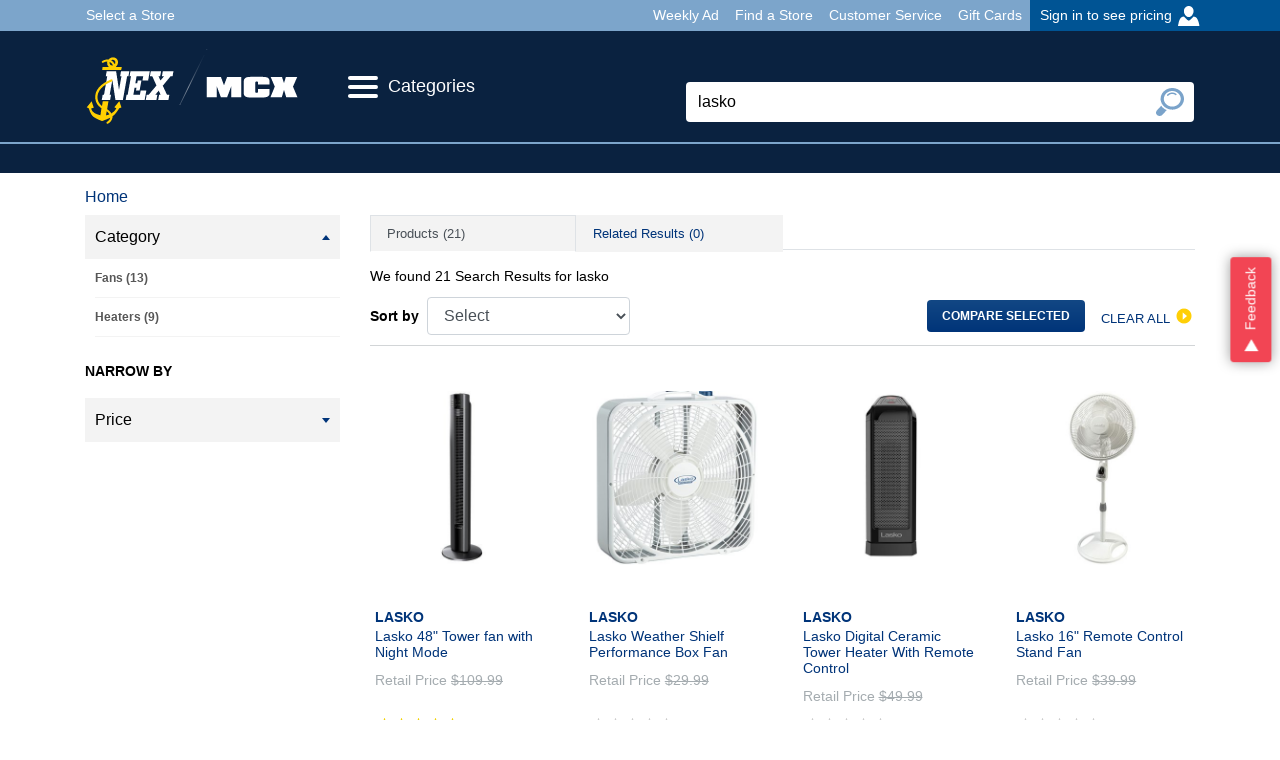

--- FILE ---
content_type: text/css
request_url: https://www.mynavyexchange.com/ux/css/nex.css
body_size: 5161
content:
:root {
	--omrs-color-ink-lowest-contrast: rgba(47, 60, 85, 0.18);
	--omrs-color-ink-low-contrast: rgba(60, 60, 67, 0.3);
	--omrs-color-ink-medium-contrast: #10213d;
	--omrs-color-interaction: #1e4bd1;
	--omrs-color-interaction-minus-two: rgba(73, 133, 224, 0.12);
	--omrs-color-danger: #b50706;
	--omrs-color-bg-low-contrast: #eff1f2;
	--omrs-color-ink-high-contrast: #121212;
	--omrs-color-bg-high-contrast: #ffffff;
	--omrs-color-btn-back-dark: #10213d;
	--omrs-color-select-mobile: #ffffff;
	--omrs-color-nexcom-blue: #83a4c7;
	--omrs-color-nexcom-grey: #e6e7e8;
	--omrs-color-nexcom-separator: #E2E3E5;
	--select-border: #777;
	--omrs-color-nav-blue: ##225290;
	--select-arrow: var(--select-border);

}

.storelocator {
	font-family: Arial, Helvetica, sans-serif;
	font-size: 16px;
}

.cnt-store-locator {
	display: flex;
	flex-direction: column;

}

.storelocator .breadcrumb {
	padding-left: 2em;
}

.storelocator .search-results {
	display: none;
	color: var(--omrs-color-btn-back-dark);
}

.storelocator #store-locator-header {
	padding-left: 1em;
}

.cnt-store-locator .cnt-locator {
	background: var(--omrs-color-btn-back-dark);
}

.cnt-form-your-store {
	display: flex;
	flex-direction: column;
	padding-right: 2em;
}

/* Filter */

.cnt-store-locator .filter-modal {
	display: none;
	position: fixed;
	z-index: 1;
	padding-top: 17vh;
	left: 0;
	top: 0;
	width: 100%;
	height: 100%;
	overflow: auto;
	background-color: rgb(0, 0, 0);
	background-color: rgba(0, 0, 0, 0.4);
	z-index: 99;
}

.cnt-store-locator .filter-modal .modal-header {
	border: none;
	padding-left: 0.5rem;
}

.cnt-store-locator .display-element {
	display: block;
}

.cnt-store-locator .hide-element {
	display: none;
}

#cnt-locator-filter .cnt-filter-body {
	display: flex;
}

#cnt-locator-filter .checkboxes-list {
	flex-direction: column;
	padding: 0 1em;
}

#cnt-locator-filter button {
	padding: 0.5em 1em;
	margin-top: 1em;
	border-radius: 0;
	background: #0A2240;
	width: 10em;
	font-size: 1em;
	text-transform: uppercase;
	color: var(--omrs-color-bg-high-contrast)
}

.cnt-store-locator .cnt-pin {
	cursor: pointer;
}

.cnt-store-locator .cnt-pin:hover,
.cnt-store-locator .cnt-pin.active {
	background: var(--omrs-color-nexcom-grey);
	width: 100%;
}

/* form */


.cnt-store-locator .cnt-search-section {
	display: flex;
	flex-wrap: wrap;
	padding-bottom: 0.5em;
}

.cnt-locator .nexcom-control label {
	text-transform: uppercase;
}

.cnt-store-locator .cnt-locator label {
	color: #fff;
}

.cnt-store-locator .cnt-locator .findLocationButton {
	color: #fff;
	border: 1px solid #fff;
}

.zipcode-search,
.zipcode-search:focus,
.zipcode-search::placeholder{
	color: #ffffff;
}

.cnt-store-locator .cnt-locator .nexcom-control select {
	border: none;
	background-color: #0A2240;
	color: var(--omrs-color-select-mobile);
	border-radius: 0;
	padding: 1em 0px 0;
}

.cnt-store-locator .cnt-locator .nexcom-control.select {
	background-color: #0A2240;
	border-bottom: 0.125rem solid var(--omrs-color-bg-high-contrast);
	border-radius: 0;
	background-image: none;

}

.cnt-store-locator .cnt-locator .omrs-input-underlined>input {
	background-color: transparent;
}

.cnt-store-locator .cnt-locator .omrs-input-label {
	color: var(--omrs-color-nexcom-blue);
}

.cnt-store-locator .cnt-locator .omrs-input-group {
	border-bottom: 0.125rem solid var(--omrs-color-bg-high-contrast);
	width: 20.4375rem;
	position: relative;
}

.cnt-store-locator .cnt-locator .select:not(.select--multiple)::after {
	border: 1px solid var(--omrs-color-bg-high-contrast);
	border-width: 0 0 2px 2px;
}

.cnt-store-locator .cnt-form-results {
	display: flex;
	flex-direction: column;
	padding: 0;
}

.cnt-store-locator .cnt-form-your-store {
	padding: 0;
}

.cnt-store-locator .findLocationButton {
	background: transparent;
	border-style: none;
	color: #000;
	font-weight: normal;
	padding: 0.1em .8em;
	text-transform: uppercase;
	background-repeat: no-repeat;
	cursor: pointer;
	text-align: center;
	word-break: break-word;
	border: 1px solid #000;
	border-radius: 0;
	width: 7em;
}

.cnt-store-locator .search-options .form-row {
	border-bottom: 1px solid grey;
	padding: 2em 0;
	width: 100%;
	flex-direction: column;
	margin: 0 auto;
}

.cnt-store-locator .search-options .form-row.country-form {
	border-bottom: none;
}
.cnt-store-locator .search-options .form-row.last {
	border: none;
}

.cnt-store-locator .search-options .form-row label {
	text-transform: uppercase;
	width: 100%;
}

/* Input*/

.cnt-store-locator .cnt-locator .nexcom-control {
	flex-basis: 0;
	flex-grow: 1;
	max-width: 100%;
	margin: 0 1em 0 0;
}

.cnt-store-locator .omrs-input-underlined>input,
.cnt-store-locator .omrs-input-filled>input {
	border: none;
	width: 105%;
	height: calc(2.25rem + 2px);
	padding-left: 0rem;
	line-height: 147.6%;
	padding-top: 2rem;
}

.cnt-store-locator .omrs-input-underlined>input:focus,
.cnt-store-locator .omrs-input-filled>input:focus {
	outline: none;
}

.cnt-store-locator .omrs-input-label {
	position: absolute;
	top: 0em;
	left: 0;
	line-height: 1em;
	font-size: 16px;
	text-transform: none;
	font-weight: normal;
}

.cnt-store-locator .omrs-input-underlined>.omrs-input-helper,
.cnt-store-locator .omrs-input-filled>.omrs-input-helper {
	color: var(--omrs-color-ink-medium-contrast);
	letter-spacing: 0.0275rem;
	margin: 0.125rem 0.875rem;
}

.cnt-store-locator .omrs-input-underlined>input:hover,
.cnt-store-locator .omrs-input-filled>input:hover {
	background: var(--omrs-color-interaction-minus-two);
	border-color: var(--omrs-color-ink-high-contrast);
}

/* Map */
.cnt-store-locator #map {
	height: 50vh;
}

.cnt-store-locator #map img {
	width: 1em;
}

.cnt-store-locator.show-details .cnt-form-results #map {
	height: 50vh;
	width: 50vw;
	flex: none;
	max-width: inherit
}

.cnt-store-locator .cnt-form-results.show-details+.cnt-store-locator-results {
	display: none;
}

.cnt-store-details .store-alert img {
	width: 4em;
	margin-right: 1em;
	height: 4em;
}

.cnt-store-details .store-alert span {
	inline-size: calc(80% - 1em);
    overflow-wrap: break-word;
}

.cnt-store-details .store-alert {
	display: flex;
	width: 100%;
	height: auto;
	background: red;
	padding: 1em;
	margin: 1em 0;
	color: var(--omrs-color-bg-high-contrast);
	align-items: center;
}

.cnt-store-details #cnt-store-details {
	display: none;
}

.cnt-store-details.show-details #cnt-store-details {
	display: block;
	width: 100vw;
}

/* refine form */

.storelocator #refineLocations {
	display: none;
}

.storelocator #refineLocations .form-row {
	margin-left: 0;
	margin-right: 0;
}

.storelocator #refineLocations .cnt-select-forms {
	display: flex;
	flex-direction: row;
}

.storelocator #store-locator-result-count {
	border-top: 1px solid var(--omrs-color-nexcom-blue);
	padding-top: 0.5em;
	padding-left: 1em;
}

.storelocator #store-locator-result-count:empty {
	border: none;
	padding: 0;
}

.storelocator #refineLocations .omrs-input-label {
	color: var(--omrs-color-nexcom-blue);
}

.storelocator #refineLocations .cnt-search-section {
	padding-bottom: 0;
}

.storelocator .zip-radius,
.storelocator .city-state,
.storelocator .country-form {
	display: none;
}

.storelocator .show,
.storelocator #refineLocations.show {
	display: block;
	padding-left: 0.4em;
}

.storelocator #refineLocations .nexcom-control {
	position: relative;
	flex-basis: 0;
	flex-grow: 1;
	max-width: 300px;
	margin-right: 1em;
}

.storelocator #refineLocations .nexcom-control.omrs-input-group {
	margin-right: 1.6em;
	border-bottom: 2px solid black;
}

.storelocator #refineLocations .findLocationButton {
	width: 11em;
	height: 2.5em;
	font-weight: 800;
	top: 0.5em;
	position: relative;
	color: var(--omrs-color-ink-medium-contrast);
}


/* custom select */

.cnt-store-locator .nexcom-control select {
	appearance: none;
	background-image: none;
	background-color: transparent;
	border-bottom: 0.125rem solid var(--omrs-color-ink-medium-contrast);
	border: none;
	padding: 1.2em 0 0em;
	margin: 0;
	width: 100%;
	font-family: inherit;
	cursor: inherit;
	line-height: inherit;
	z-index: 1;
	outline: none;
	height: 3em;
	max-width: 331px
}

.storelocator #refineLocations .select {
	width: 20vh;
}

.cnt-store-locator .nexcom-control select:focus {
	appearance: none;
	background-image: none;
}



#modalFindAStore .select,
#modalFindAStore .omrs-input-group {
	padding: 0em;
	margin-right: 1em;
}

#modalFindAStore .omrs-input-group {
	border-bottom: 2px solid black;
}

#modalFindAStore .omrs-input-label {
	color: var(--omrs-color-nexcom-blue);
}

.cnt-store-locator .select {
	position: relative;
	width: 20.5rem;
	border: none;
	border-bottom: 0.125rem solid var(--omrs-color-ink-medium-contrast);
	cursor: pointer;
	line-height: 1.1;
	background-color: #fff;
	background-image: linear-gradient(to top, #f9f9f9, #fff 33%);
}

.cnt-store-locator .select select,
.cnt-store-locator .select::after {
	grid-area: select;
}

.cnt-store-locator .select:not(.select--multiple)::after {
	content: "";
	border: 1px solid #000;
	border-width: 0 0 2px 2px;
	width: 13px;
	height: 13px;
	-webkit-transform: rotate(-45deg);
	-ms-transform: rotate(-45deg);
	-o-transform: rotate(-45deg);
	transform: rotate(-45deg);
	position: absolute;
	bottom: 0.7em;
	right: 0;
	pointer-events: none;
}

.cnt-store-locator .nexcom-control select.form-control:focus {
	background-image: none
}

.cnt-store-locator label {
	font-weight: 500;
}

.cnt-store-locator .select+label {
	margin-top: 2rem;
}

.cnt-store-locator .storelocator__filter {
	padding: 0 1em;
}

.cnt-store-locator .storelocator__filter .search-options .option {
	position: relative;
}

.cnt-store-locator .storelocator__filter .search-options {
	margin: 0;
}

.cnt-store-locator .form-check {
	padding-left: 1.5em;
}

.cnt-store-locator .section_head_large {
	border-bottom: 0;
	text-transform: uppercase;
	padding-left: 10px;
	font-size: 1.5em;
	color: #000;
}

.cnt-store-locator .form-check.nexcom-control #usstores {
	margin-right: 0.5em;
}

.cnt-store-locator .overseas {
	margin: 0;
	width: 50%;
}

.cnt-store-locator .country-form .overseas {
	max-width: 15em;
}

/* Your Store */


.cnt-store-locator .cnt-store-info {
	display: flex;
	flex-direction: row;
	justify-content: space-around;
	padding: 3em 2em;
	background: var(--omrs-color-nexcom-grey);
	margin: 2em 0 2em;
}

.cnt-store-locator #cnt-your-store span {
	display: block;
}

.cnt-store-locator #cnt-your-store .your-store img {
	width: 4em;
}

.cnt-store-locator #cnt-your-store .store-details,
.cnt-store-locator .store-list-wrapper .store-details {
	display: flex;
	align-items: center;
	padding-left: 1em;
}

.cnt-store-locator .map-it img {
	width: 4em;
}

.cnt-store-locator .cnt-pin .store-information {
	border: none;
}

.cnt-store-locator .cnt-pin .cnt-store-list {
	width: auto;
	height: auto;
	margin: 1px auto -1px;
	padding: 0em 1em 1em;
}

.cnt-store-locator .cnt-pin .store-list-wrapper {
	margin: 1em auto;
	padding: 1em 0 0;
}

.cnt-store-locator #cnt-your-store .btn-store-details,
.cnt-store-locator .store-list-wrapper .btn-store-details {
	padding: 0.5em 1em;
	border-radius: 0;
	background: #0A2240;
	width: 10em;
	z-index: 98;
}

.cnt-store-locator .your-store {
	display: flex;
	flex-direction: column;
	align-items: flex-start;
	width: 25%;
	margin-right: 2em;
}

.cnt-store-locator .your-store strong {
	text-transform: uppercase;
	font-size: 1.5em;
	line-height: 1.2em;
	padding-top: 0.5em;
}

/* Nearby Locations */

.cnt-filter-services.mobile {
	display:block;
	width: 100vw;
	padding-left: 1em;
}

.cnt-filter-services.mobile .wrapper-services {
	border-top: none;
}

.cnt-filter-services.mobile h3 {
	display: none;
}

.cnt-filter-services.tab-desktop {
	display:none;
}

.cnt-store-locator .store-list-wrapper {
	display: flex;
}

.cnt-store-locator .map-it {
	display: flex;
	flex-direction: column;
	padding: 1em 1em;
}

.cnt-store-locator #pins-list {
	counter-reset: item;
	display: flex;
	flex-direction: column;
	overflow: hidden;
}

.cnt-store-locator .cnt-store-locator-results #pins-list {
	flex-wrap: wrap;
	flex-direction: row;
}

.cnt-store-locator #pins-list .cnt-pin img:before {
	width: 40px;
	display: inline-block;
	text-align: center;

	margin: 6px;
	content: counter(item) ". ";
	counter-increment: item;
	font-size: 120%;
	color: white;
	background-size: 8px 10px;
	padding: 3px;
	border-radius: 12px;
	font-weight: bold;
	margin-right: 0px 4px 3px 0px;
}


.cnt-store-locator .cnt-store-locator-results {
	background: #fff;
}

.cnt-store-locator .cnt-pin .cnt-store-info {
	margin: 0;
}

.cnt-store-locator .map-it span {
	text-align: center;
}

.cnt-store-locator .cnt-store-locator.cnt-pin .store-information {
	border: none;
	width: 37vh;
}

.cnt-store-locator .store-information {
	padding: 0 0.2em 0.5em 1em;
	width: auto;
	min-height: 10em;
}

.cnt-store-locator .store-information h2 {
	font-size: 1em;
}

.cnt-store-locator .store-information span {
	display: block;
}

#btn-select-store.yellow-link {
	display: inline-block;
	position: relative;
	background-color: transparent;
	cursor: pointer;
	border: 0;
	padding: 0;
	color: #fff;
	font: inherit;
}

.cnt-store-locator .yellow-link {
	display: inline-block;
	position: relative;
	background-color: transparent;
	cursor: pointer;
	border: 0;
	padding: 0;
	color: var(--omrs-color-nexcom-blue);
	font: inherit;
}

.cnt-locator .content-box {
	padding: 0 4em;
}

.cnt-locator {
	padding: 0 1em;
	z-index: 1;
}

/* Store Locator Modal */

.modal.titled>.modal-title {
	position: absolute;
	font-size: 22px;
	font-weight: 700;
	line-height: 59px;
	min-height: 60px;
	padding: 0 63px 0 25px;
	background-color: transparent;
	border-bottom: none;
	color: #000;
	text-transform: uppercase;
}

.modal-select-store.modal.titled > .modal-inner {
	margin-top: 1em;
}

.cnt-modal-results strong,
.cnt-modal-results span {
	display: block;
}

.cnt-modal-results .bnt-search-again {
	margin: 1em 0;
}

.cnt-selectMyStore-info {
	display: flex;
	justify-content: space-between;
	flex-direction: column;
}

.cnt-selectMyStore-info .store-details-info .store-details-phone {
	padding: 1em 0 0.5em;
}

.modal-select-store #storeId,
.modal-select-store #selectStoreSubmit {
	visibility: hidden;
}

.cnt-makeMyStore button {
	width: 20vh;
	padding: 0.5em;
	text-transform: uppercase;
	border: 1px solid;
}

.cnt-makeMyStore .cnt-no-results {
	margin: 1em 0 2em;
	border-bottom: 1px solid var(--omrs-color-btn-back-dark);
	padding-bottom: 2em;
}

.cnt-makeMyStore .cnt-no-results button {
	color: var(--omrs-color-btn-back-dark);
	background: var(--omrs-color-bg-high-contrast);
}

.cnt-mystore-details button {
	color: var(--omrs-color-bg-high-contrast);
	background: var(--omrs-color-btn-back-dark);
}

.cnt-mystore-details {
	display: flex;
	padding: 1em 0;
	margin-bottom: 1em;
	justify-content: space-between;
}

.cnt-selectMyStore-info .mb3 {
	padding-top: 1em;
}

.view-hidden {
	display: none;
}

.modal.titled>a.close-modal .icon-close:before,
.modal.titled>a.close-modal .icon-close:after {
	background-color: transparent;
}

.modal-select-store {
	border-top: 1em solid var(--omrs-color-nexcom-blue);
	width: auto;
}

.filter-modal .cnt-modal {
	padding: 0;
	/*margin: 0;*/
	border-top: 1em solid var(--omrs-color-nexcom-blue);
	width: 100vw;
}

.cnt-modal {
	background-color: #fefefe;
	margin: auto;
}

.cnt-modal .close {
	width: 50px;
	height: 50px;
	position: absolute;
	right: .5em;
	top: 1em;
	cursor: pointer;
}

.cnt-modal .close:hover:before,
.cnt-modal .close:hover:after {
	background-color: rgb(0, 0, 0);
}

.cnt-modal .close:before,
.cnt-modal .close:after {
	content: '';
	position: absolute;
	width: 46px;
	height: 1px;
	background-color: #135695;
	border-radius: 0;
	top: 16px;
}

.cnt-modal .close:before {
	-webkit-transform: rotate(45deg);
	-moz-transform: rotate(45deg);
	transform: rotate(45deg);
	left: 2px;
}

.cnt-modal .close:after {
	-webkit-transform: rotate(-45deg);
	-moz-transform: rotate(-45deg);
	transform: rotate(-45deg);
	right: 2px;
}

/* Store Details */

.cnt-store-details {
	display: grid;
	grid-template-areas:
		'map'
		'details'
		'services';
	margin-inline: auto;

}

.cnt-store-details .store-details-slot-1,
.cnt-store-details .store-details-slot-2 {
	display: flex;
	padding: 1em;
	width: auto;
	height: auto;
}

.cnt-store-details .store-details-slot-1 img,
.cnt-store-details .store-details-slot-2 img {
	max-width: 100%;
}

.store-details-slot-1 > div,
.store-details-slot-2 > div {
	width: 100%;
}

#cnt-store-details {
	padding: 1em 2em;
}

.cnt-store-details #map {
	height: 50vh;
	width: 100vw;
	grid-area: map;
}

#cnt-store-details {
	grid-area: details;
	padding: 2em;
}

.cnt-nearby-services {
	width: 100vw;
	grid-area: services;
}
.cnt-store-details .cnt-regular-hours {
	padding-top: 1em;
}

.cnt-store-details .cnt-info-hours {
	display: flex;
	flex-direction: column;
}

.cnt-store-details .cnt-info-hours .desktop {
	display: none;
}

.cnt-store-details .cnt-info-hours span {
	display: block;
}

.cnt-store-details .details_title,
.cnt-store-details strong {
	font-size: 16px;
	width: 13em;
	display: block;
	line-height: 1em;
	padding-bottom: 1em;
}

.cnt-store-details .details_title {
	text-transform: uppercase;
	margin-bottom: .5em;
	width: 100%;
	font-weight: 800;
	font-size: 1.1250em;
}

#cnt-store-details .store-details-cta {
	padding: 2em 0;
	display: flex;
	flex-direction: column;
}

#cnt-store-details .store-details-cta button {
	padding: 0.5em 1em;
	text-transform: uppercase;
	width: 19vh;
	margin: 0 0em;
}

#cnt-store-details .store-details-location span {
	text-align: center;
	display: block;
	text-transform: uppercase;
	padding-top: 1em;
}

#cnt-store-details .store-details-location {
	background: #E7E7E8;
	margin: 0 -2em;
	padding: 0 2em;
}

#cnt-store-details .cnt-location-availability {
	display: flex;
	justify-content: space-between;
	padding-top: 1em;
}

#cnt-store-details .cnt-location-availability img {
	width: 10em;
}

.store-details .page_head_large {
	padding: 0 1em;
}

.cnt-store-locator .cnt-address-details {
	display: flex;
	flex-direction: column;
}

.cnt-store-locator .cnt-address-details h3{
	font-size: 1rem;
	font-weight: 800;
}

.cnt-store-locator #cnt-store-details .store-details-cta button {
	background: var(--omrs-color-btn-back-dark);
	color: var(--omrs-color-bg-high-contrast);
	padding: 0.5em 2em;
	text-transform: uppercase;
	width: 35vh;
	margin-top: 1em;
	border: none;
}

.cnt-store-locator #cnt-store-details .store-details-location span {
	text-align: center;
	display: block;
	text-transform: uppercase;
	padding-top: 1em;
}

.cnt-store-locator #cnt-store-details .store-details-location {
	background: #E7E7E8;
	margin: 0 -2em;
	padding: 0 2em;
}

.cnt-store-locator #cnt-store-details .cnt-location-availability {
	display: flex;
	justify-content: space-between;
	padding-top: 1em;
}

.cnt-store-locator #cnt-store-details .cnt-location-availability img {
	width: 15em;
}

/* Accordion */

.cnt-nearby-services .cnt-card-category {
	margin-bottom: 1em;
	border: 1px solid var(--omrs-color-nexcom-grey);
	border-radius: .25em;
}

.cnt-nearby-services .card-body .card-header+.card-body {
	padding: 0.5rem 1.25em;
}

.cnt-nearby-services .card-header {
	border-radius: 0.25em;
}

.cnt-nearby-services .card-body .card-body .card,
.cnt-nearby-services .card-body .card-body .card .card-header {
	margin-bottom: 0;
}

.cnt-nearby-services .card-body .card-body {
	padding: 0;
}

.cnt-nearby-services .card-link {
	font-size: 1.2em;
}

.card-body-group, .service-acc {
	display: flex;
	flex-direction: column;
}

.cnt-nearby-services h2,
.cnt-nearby-services h5,
.cnt-nearby-services span {
	line-height: 1;
	margin-bottom: 0;
}

.cnt-nearby-services .card-body .card {
	border: none;
}


.card-body .card-header h5 a::after {
	display: none;
}

.cnt-nearby-services .card-header.category a.collapsed,
.cnt-nearby-services .card-header.category a.collapsed:after {
	color: var(--omrs-color-bg-high-contrast)
}

.cnt-nearby-services .card-header.category a,
.cnt-nearby-services .card-header.category a:after {
	color: #000;
}

.card-body .card-header.category h5 a::after {
	display: block;
}

.card-header {
	background-color: var(--omrs-color-nexcom-blue);
}

.card-header .card-link,
.card-header h5 a {
	color: var(--omrs-color-bg-high-contrast);
}

.card-header .card-link:hover,
.card-header h5 a:hover,
.card-header .card-link:hover::after,
.card-header h5 a:hover::after {
	color: var(--omrs-color-btn-back-dark);
}

.card-header .card-link::after,
.card-header h2 a::after {
	content: "\f106";
	color: var(--omrs-color-bg-high-contrast);
	top: 2px;
	right: 0.5em;
	position: absolute;
	font-family: "FontAwesome";
	font-size: 2em;
}

.card-header .card-link.collapsed:after,
.card-header h2 a.collapsed::after {
	content: "\f107";
}

#accordion .card-header.category {
	background: var(--omrs-color-nexcom-blue);
	text-transform: uppercase;
	font-weight: 800;
	position: relative;
}

#accordion .cnt-accordion .card-header.category a {
	text-transform: none;
	font-weight: normal;
}

#accordion .cnt-accordion .card-body h2.mb-0 {
	font-weight: normal;
	padding: 0.3em 0 0 1em;
}

#accordion .cnt-accordion.group .card-body h2.mb-0 {
	padding: 0;
}

 #accordion .cnt-accordion.group .card-body h2.mb-0 a::after {
 	top: 10px;
 }


.cnt-nearby-services .services-header+#accordion .card {
	box-shadow: none;
	border: none;
}

.cnt-nearby-services #accordion .card-body div[id*="accordion-"] .card-header,
.cnt-nearby-services #accordion .card-body div[id*="accordion-"] .card-header.category {
	position: relative;
	background-color: var(--omrs-color-bg-high-contrast);
	border-bottom: 1px solid var(--omrs-color-nexcom-grey);
	border-radius: 0;
}

.cnt-nearby-services .card-body div[id*="accordion-"] .card-header a {
	color: var(--omrs-color-nexcom-blue);
}

.cnt-nearby-services .card-body div[id*="accordion-"] .card-header a::after {
	content: "\f106";
	color: var(--omrs-color-nexcom-blue);
	right: 0.5em;
	position: absolute;
	font-family: "FontAwesome";
	font-size: 2em;
}

.cnt-nearby-services .card-body div[id*="accordion-"] .card-header a.collapsed::after {
	content: "\f107";
}

.cnt-nearby-services .card-body .card-header+div[id*="collapse"] .card-body div[id*="accordion-"] {
	margin-right: 1em;
	border-bottom: 1px solid var(--omrs-color-nexcom-separator);
}

.cnt-nearby-services .card-body .card-header+div[id*="collapse"] .card-body div[id*="accordion-"]:last-child {
	border: none;
}

.cnt-nearby-services .card-body .card-header+div[id*="collapse"] .card-body div[id*="accordion-"]:first-child {
	margin-top: 1em;
}

.cnt-nearby-services .cnt-accordion {
	background-color: #fff;
	border-color: rgba(0, 0, 0, 0.125);
	border-radius: 0.25rem;
	border-style: solid;
	border-width: 0px;
	box-shadow: 0 1px 3px -1px rgb(0 0 0 / 60%);
	display: block;
	min-width: 0;
	position: relative;
	overflow-wrap: break-word;
	word-wrap: break-word;
}

.cnt-nearby-services .cnt-accordion.group {
	box-shadow: none;
	margin-bottom: 0;
}

.cnt-nearby-services .card-body .card-header+div[id*="collapse"] .card-body div[id*="accordion-"] .card-header {
	margin-top: 1em;
	margin-bottom: 1em;
}

[attribute*="value"] #accordion .card-header.category:not(:last-of-type) {
	margin-bottom: 1em;
}

#accordion .card-body h2 {
	font-size: 1em;
}

#accordion .card-body span,
#accordion .card-body h5 {
	display: block;
}


#accordion .collapse.show {
	display: inline-block;
}

#accordion .collapse {
	width: 100%;
}

#accordion .section-left {
	float: left;
	width: 52%;
	padding: .4em 1em 0;
}

#accordion .section-right {
	float: left;
	padding: .4em 1em 0;
}

.cnt-nearby-services .services-header h1 {
	text-transform: uppercase;
	font-size: 1.2em;
	font-weight: 800;
	color: var(--omrs-color-ink-medium-contrast);
	padding-bottom: 1em;
	padding-left: 1.4em;
}

.cnt-store-locator .wrapper-services {
	padding: 1em 2em 1em 0;
	border-top: .4em solid var(--omrs-color-nexcom-blue);
	margin-right: 2em;
}

.cnt-store-locator .wrapper-services button {
	background: transparent;
	text-transform: uppercase;
	font-weight: 800;
	padding: 0.5em 1em;
	border: 1px solid #000;
}

.cnt-store-locator .wrapper-services h2 {
	text-transform: uppercase;
}

.cnt-store-locator .wrapper-services h3 {
	color: var(--omrs-color-btn-back-dark);
}

.cnt-store-locator .cnt-no-results {
	background: #eff1f2;
	padding: 1em 2em;
	margin-bottom: 1em;
}

.cnt-store-locator .cnt-no-results span {
	display: block;
	padding-bottom: 2em;
}

.cnt-store-locator .cnt-no-results li {
	list-style: disc;
	left: 1em;
	position: relative;
}

.cnt-store-locator .cnt-no-results li {
	list-style: disc;
	left: 1em;
	position: relative;
}

.cnt-store-locator .more-locations {
	padding: 1em 1em 0;
	text-transform: uppercase;
	font-weight: 800;
	font-size: 1.5em;
}

@media only screen and (min-width: 768px) {

	.storelocator {
		padding: 0 1em;
	}

	.storelocator .breadcrumb,
	.storelocator #store-locator-header {
		padding-left: 0;
	}

	.cnt-store-locator .cnt-locator {
		border-top: 0.5em solid var(--omrs-color-nexcom-blue);
	}

	.cnt-store-locator {
		padding-top: 1em;
	}

	.cnt-store-locator .cnt-address-details {
		border-left: 1px solid grey;
		flex-direction: column;
	}

	.cnt-store-locator .cnt-form-results {
		flex-direction: row;
	}

	.cnt-store-locator .cnt-pin .cnt-address-details {
		border-left: none;
	}

	.cnt-store-locator .cnt-form-your-store {
		padding-right: 1em;
	}

	.cnt-store-locator .cnt-search-results .store-information {
		width: 15em;
	}

	.cnt-store-locator .hide-element,
	.cnt-store-locator .cnt-search-results .more-locations {
		display: none;
	}

	.cnt-store-locator #map {
		width: 45vw;
		height: 55vh;
	}

	.cnt-store-locator .cnt-pin,
	.cnt-store-locator .cnt-pin:hover,
	.cnt-store-locator .cnt-pin.active {
		width: 50%;
	}

	/* Results */

	.cnt-store-locator #form-result-wrapper {
		display: flex;
		flex-direction: column;
		/* width: 53% */
	}

	.cnt-store-locator .cnt-search-results .cnt-pin {
		width: auto;
	}

	/* Store Details */

	.cnt-store-details.show-details {
		grid-template-areas:
			'map details'
			'services details';
		grid-auto-rows: fit-content(1em);
		gap: 3em;
		padding: 2em 0 2em;
		border-top: 1px solid var(--omrs-color-nexcom-blue);
		grid-template-rows: 50vh;
	}

	.cnt-store-details.show-details #map {
		height: 50vh;
		width: 50vw;
	}

	.cnt-store-details {
		grid-template-areas:
			'map map map map'
			'map map map map'
			'map map map map'
			'map map map map';
		grid-auto-rows: fit-content(1em);
	}

	.store-details .page_head_large {
		padding: 0 1.7em;
	}

	.cnt-store-details .cnt-info-hours .desktop {
		display: block;
	}

	.store-details-info .details_header.phone {
		padding: 2.5em 0 1em;
		line-height: 0;
	}

	#cnt-store-details {
		padding: 0;
	}

	.cnt-store-details.show-details #cnt-store-details {
		width: 41vw;
		/* min-height: 90em; */
	}

	.cnt-store-locator #cnt-store-details .store-details-location {
		margin: 0;
	}

	.cnt-store-locator .cnt-store-info {
		margin: 1em 0 0em;
	}

	.cnt-nearby-services {
		border-top: 1px solid #000;
		position: relative;
		width: auto;
	}

	.cnt-nearby-services .services-header {
		padding: 1.5em 0 1em;
	}

	/* Map Results */
	.cnt-store-locator .cnt-pin .store-details {
		padding: 0em 1em 2em;
	}


	.cnt-store-details .cnt-info-hours {
		justify-content: space-between;
	}

	.cnt-store-details .store-details-info,
	.cnt-store-details .store-details-hours {
		width: auto;
	}

	.cnt-store-details .cnt-store-details-hours {
		padding-top: 2em;
	}

	.storelocator #refineLocations .cnt-search-section {
		flex-wrap: nowrap;
	}

	.storelocator #refineLocations .findLocationButton {
		margin-left: 2em
	}

	.storelocator #refineLocations .overseas {
		width: inherit;
		max-width: inherit;
	}

	#cnt-store-details .store-details-cta {
		padding: 2em 0;
		display: flex;
		justify-content: space-between;
	}

	.cnt-store-locator #cnt-store-details .store-details-cta button {
		background: var(--omrs-color-btn-back-dark);
		color: var(--omrs-color-bg-high-contrast);
		padding: 0.5em .3em;
		text-transform: uppercase;
		width: 23vh;
	}

	.cnt-store-locator #pins-list {
		padding-right: 1em;
	}

	.storelocator #store-locator-result-count {
		padding-left: 0;
	}

	.storelocator .show,
	.storelocator #refineLocations.show {
		padding-left: 0;
	}

	.cnt-nearby-services .services-header h1 {
		padding-left: 0;
	}

	.cnt-filter-services.mobile {
		display: none;
	}

	.cnt-filter-services.tab-desktop {
		display: block;
	}

	/* filter modal */

	.filter-modal .cnt-modal {
		padding: 20px;
		border-top: 1em solid var(--omrs-color-nexcom-blue);
		width: 65vh;
	}

	.cnt-store-details .cnt-store-details-hours .cnt-regular-hours {
		padding-top: 0;
	}

	#cnt-store-details {
		grid-row: span 2;
	}

	.cnt-store-details.show-details {
		grid-template-rows: 55vh;
	}

}

@media only screen and (min-width: 1200px) {

	.cnt-store-locator .cnt-pin,
	.cnt-store-locator .cnt-pin:hover,
	.cnt-store-locator .cnt-pin.active {
		width: 33.3%;
	}
	.cnt-store-locator .cnt-search-results .cnt-pin,
	.cnt-store-locator .cnt-search-results .cnt-pin:hover,
	.cnt-store-locator .cnt-search-results .cnt-pin.active {
		width: auto;
	}

	.cnt-store-locator #map {
		width: 55vw;
 		height: auto;
 		min-height: 60vh;
 		max-height: 103vh;
	}

	.cnt-store-locator #cnt-your-store {
		background-color: var(--omrs-color-nexcom-blue);
		position: relative;
		top: auto;
	}

	.cnt-store-locator .cnt-store-locator-results {
		margin-top: 0;
	}

	.cnt-store-details .cnt-info-hours {
		flex-direction: row;
	}

	.cnt-store-details .cnt-store-details-hours {
		padding-top: 0;
	}

	.cnt-store-locator #cnt-your-store {
		width: 100%;
	}

	#cnt-store-details .store-details-cta {
		flex-direction: row;
	}

	.cnt-store-locator #cnt-store-details .store-details-cta .btn-make-my-store {
		margin: 1em 0.5em 0;
	}

	.cnt-store-details.show-details {
		grid-template-rows: 60vh;
	}

}


--- FILE ---
content_type: text/css
request_url: https://www.mynavyexchange.com/ux/css/legacy/multizoom.css
body_size: 608
content:
.magnifyarea { /* CSS to add shadow to magnified image. Optional */
	box-shadow: 5px 5px 7px #818181;
	-webkit-box-shadow: 5px 5px 7px #818181;
	-moz-box-shadow: 5px 5px 7px #818181;
	filter: progid:DXImageTransform.Microsoft.dropShadow(color=#818181, offX=5, offY=5, positive=true);
	background: white;
}

.targetarea { /* CSS for container div(s) of the zoomable image */
	width: 325px; /* wide or wider than the widest zoomable image */
	height: 338px; /* high or higher than the tallest zoomable image */
	margin-top:3px;
}

#two { /* Added CSS for second target div of zoomable images */
	height: 243px; /* high or higher than the tallest zoomable image */
}

.targetarea img { /* zoomable image */
	margin: auto; /* for horizontal centering */
	display: block; /* also for horizontal centering */
	position: relative; /* along with on the fly calculations in script, for vertical centering */
	border-width: 0;
}

.thumbs { /* divs holding the trigger links - styles optional, used here to center their links below their respective zoomable image */
	/*padding-top: 25px;*/
	/*width: 325px;*/
	/*text-align: center;*/
}

.thumbs a { /* trigger links on the thumbnail images */
	text-decoration: none; /* avoid underlines of images, text or spaces in these links */
}

.thumbs img { /* trigger images - the thumbnails used to load new zoomable images into the targetarea */
	border-width: 0; /* avoid default borders in some browsers */
}

#description, #description2 {
	position: absolute; /* required for description folows image bottom (descpos: true) */
	width: 325px; /* should be width of zoomable image container (.targetarea) */
	text-align: center;
	font: bold 95% sans-serif;
	margin-top: 3px; /* when following image bottom, this sets a fixed distance for that */
	color: #222;
	background-color: #fff;
}

--- FILE ---
content_type: image/svg+xml
request_url: https://www.mynavyexchange.com/assets/Global/Footer/FOOTER-LINE-2-MWR.svg
body_size: 4532
content:
<svg id="Layer_1" data-name="Layer 1" xmlns="http://www.w3.org/2000/svg" width="256" height="98" viewBox="0 0 256 98">
  <defs>
    <style>
      .cls-1 {
        fill: #0b223f;
      }
    </style>
  </defs>
  <title>FOOTER-LINE-2</title>
  <g>
    <path class="cls-1" d="M104.81,35.83V18.65h3.37l7,11.47V18.65h3.23V35.83H115L108,24.62V35.83Z"/>
    <path class="cls-1" d="M122.1,35.83V18.65h12.74v2.9h-9.27v3.81h8.63v2.9h-8.63v4.67h9.6v2.9Z"/>
    <path class="cls-1" d="M136.37,35.83l5.87-9-5.32-8.21H141l3.45,5.52,3.37-5.52h4L146.47,27l5.87,8.84h-4.18l-3.81-5.94-3.82,5.94Z"/>
  </g>
  <g>
    <path class="cls-1" d="M72.73,53.51V50.62h7.48v6.84a9.58,9.58,0,0,1-3.16,1.86,11.58,11.58,0,0,1-4.19.8A9.48,9.48,0,0,1,68.16,59a7.19,7.19,0,0,1-3-3.23,10.52,10.52,0,0,1-1-4.58,9.89,9.89,0,0,1,1.13-4.77,7.59,7.59,0,0,1,3.29-3.2,8.87,8.87,0,0,1,4.11-.86,8.16,8.16,0,0,1,5,1.35A6.07,6.07,0,0,1,80,47.41l-3.45.64a3.68,3.68,0,0,0-1.36-2,4.14,4.14,0,0,0-2.51-.73,4.69,4.69,0,0,0-3.61,1.44A6.05,6.05,0,0,0,67.72,51a6.71,6.71,0,0,0,1.36,4.59,4.52,4.52,0,0,0,3.56,1.53,6.13,6.13,0,0,0,2.19-.43,7.65,7.65,0,0,0,1.88-1V53.51Z"/>
    <path class="cls-1" d="M83.39,45.69v-3h3.29v3Zm0,14.14V47.38h3.29V59.83Z"/>
    <path class="cls-1" d="M93.48,59.83l-5-12.45h3.46l2.34,6.35.68,2.13c.18-.54.29-.9.34-1.07.11-.35.23-.7.35-1.06L98,47.38h3.39l-5,12.45Z"/>
    <path class="cls-1" d="M110.61,55.87l3.28.55a5.4,5.4,0,0,1-2,2.75,5.93,5.93,0,0,1-3.41.94A5.58,5.58,0,0,1,103.67,58a7.12,7.12,0,0,1-1.23-4.29,6.88,6.88,0,0,1,1.62-4.85,5.35,5.35,0,0,1,4.09-1.75,5.5,5.5,0,0,1,4.38,1.84q1.6,1.83,1.54,5.61h-8.25a3.29,3.29,0,0,0,.79,2.28,2.48,2.48,0,0,0,1.9.82,2,2,0,0,0,1.3-.42A2.64,2.64,0,0,0,110.61,55.87Zm.19-3.33a3.23,3.23,0,0,0-.74-2.18,2.29,2.29,0,0,0-1.71-.74,2.25,2.25,0,0,0-1.78.79,3.06,3.06,0,0,0-.7,2.13Z"/>
    <path class="cls-1" d="M115.59,56.28l3.3-.51a2.42,2.42,0,0,0,.86,1.46,2.9,2.9,0,0,0,1.8.5,3.29,3.29,0,0,0,1.93-.47,1.07,1.07,0,0,0,.43-.88.86.86,0,0,0-.24-.62,2.65,2.65,0,0,0-1.1-.43,17.72,17.72,0,0,1-5-1.61,3.2,3.2,0,0,1-1.47-2.8,3.46,3.46,0,0,1,1.27-2.72,6,6,0,0,1,4-1.1,7,7,0,0,1,3.8.83,4.27,4.27,0,0,1,1.71,2.46l-3.1.58a1.91,1.91,0,0,0-.76-1.11,2.75,2.75,0,0,0-1.59-.39,3.6,3.6,0,0,0-1.86.36.79.79,0,0,0-.38.67.74.74,0,0,0,.33.6,12.49,12.49,0,0,0,3.08.92,9.11,9.11,0,0,1,3.67,1.47,3,3,0,0,1,1,2.45,3.74,3.74,0,0,1-1.43,2.94,6.32,6.32,0,0,1-4.23,1.23,6.92,6.92,0,0,1-4-1A4.73,4.73,0,0,1,115.59,56.28Z"/>
    <path class="cls-1" d="M136.8,42.65h6.87a19,19,0,0,1,3,.17,4.4,4.4,0,0,1,1.79.71A4.33,4.33,0,0,1,149.82,45a3.92,3.92,0,0,1,.53,2,4,4,0,0,1-.65,2.22,4.13,4.13,0,0,1-1.77,1.51,4.5,4.5,0,0,1,2.42,1.56,4.15,4.15,0,0,1,.84,2.59,5.16,5.16,0,0,1-.54,2.28,4.78,4.78,0,0,1-1.49,1.77,4.94,4.94,0,0,1-2.33.81c-.58.06-2,.1-4.18.12H136.8Zm3.47,2.86v4h2.27q2,0,2.52-.06a2.27,2.27,0,0,0,1.4-.61,2.07,2.07,0,0,0,.07-2.64,2,2,0,0,0-1.3-.6q-.53-.06-3-.06Zm0,6.83v4.59h3.21a16.09,16.09,0,0,0,2.38-.1,2.19,2.19,0,0,0,1.26-.69,2.12,2.12,0,0,0,.48-1.46,2.24,2.24,0,0,0-.37-1.31,2.09,2.09,0,0,0-1.08-.78,11.52,11.52,0,0,0-3.08-.25Z"/>
    <path class="cls-1" d="M156.56,51.18l-3-.54A4.68,4.68,0,0,1,155.3,48,6.34,6.34,0,0,1,159,47.1a8,8,0,0,1,3.28.52A3.25,3.25,0,0,1,163.76,49a6.78,6.78,0,0,1,.44,2.94l0,3.85a13.87,13.87,0,0,0,.16,2.42,7.31,7.31,0,0,0,.59,1.67h-3.25a10,10,0,0,1-.32-1l-.12-.39a5.78,5.78,0,0,1-1.8,1.23,5.25,5.25,0,0,1-2,.41,4.25,4.25,0,0,1-3-1,3.48,3.48,0,0,1-1.11-2.64,3.59,3.59,0,0,1,.5-1.88,3.37,3.37,0,0,1,1.42-1.27,10.66,10.66,0,0,1,2.61-.76,17.89,17.89,0,0,0,3.2-.81v-.33a1.66,1.66,0,0,0-.47-1.35,2.78,2.78,0,0,0-1.76-.41,2,2,0,0,0-2.17,1.56Zm4.4,2.67c-.42.14-1.09.31-2,.51a5.84,5.84,0,0,0-1.79.57,1.37,1.37,0,0,0-.65,1.16,1.58,1.58,0,0,0,.52,1.19,1.78,1.78,0,0,0,1.31.51,2.87,2.87,0,0,0,1.7-.59,2,2,0,0,0,.78-1.09,6.22,6.22,0,0,0,.13-1.6Z"/>
    <path class="cls-1" d="M178.3,51.06l-3.25.59a2.4,2.4,0,0,0-.74-1.47,2.3,2.3,0,0,0-1.51-.49,2.45,2.45,0,0,0-2,.85,4.34,4.34,0,0,0-.74,2.84,5,5,0,0,0,.75,3.13,2.44,2.44,0,0,0,2,.92,2.2,2.2,0,0,0,1.53-.54,3.2,3.2,0,0,0,.85-1.83l3.23.55A5.78,5.78,0,0,1,176.53,59a6,6,0,0,1-3.84,1.14,5.72,5.72,0,0,1-4.35-1.72,6.69,6.69,0,0,1-1.62-4.77,6.66,6.66,0,0,1,1.63-4.8,5.75,5.75,0,0,1,4.4-1.72,6,6,0,0,1,3.62,1A5.45,5.45,0,0,1,178.3,51.06Z"/>
    <path class="cls-1" d="M180.67,59.83V42.65H184v9.12l3.85-4.39h4.06l-4.26,4.55,4.56,7.9h-3.55l-3.13-5.59L184,55.84v4Z"/>
  </g>
  <g>
    <path class="cls-1" d="M20.74,77.83H18.85l-.75-2H14.66l-.7,2H12.12l3.34-8.59H17.3Zm-3.2-3.4-1.18-3.19L15.2,74.43Z"/>
    <path class="cls-1" d="M21.64,77.83V69.24h1.65v8.59Z"/>
    <path class="cls-1" d="M25,77.83V69.24h1.64v8.59Z"/>
    <path class="cls-1" d="M31.66,77.83V69.24h2.78a9.77,9.77,0,0,1,2.06.13,2.22,2.22,0,0,1,1.24.84,2.67,2.67,0,0,1,.5,1.67A2.81,2.81,0,0,1,38,73.21a2.44,2.44,0,0,1-.73.85,2.47,2.47,0,0,1-.9.4,9.07,9.07,0,0,1-1.8.13H33.39v3.24Zm1.73-7.14v2.44h1A4.43,4.43,0,0,0,35.71,73a1.14,1.14,0,0,0,.54-.42,1.15,1.15,0,0,0,.2-.67,1.07,1.07,0,0,0-.28-.77,1.18,1.18,0,0,0-.69-.38,8.25,8.25,0,0,0-1.25-.06Z"/>
    <path class="cls-1" d="M41.23,77.83H39.58V71.6h1.53v.89a2.71,2.71,0,0,1,.7-.83,1.34,1.34,0,0,1,.72-.2,2.16,2.16,0,0,1,1.08.31l-.51,1.44a1.44,1.44,0,0,0-.77-.27.91.91,0,0,0-.59.19,1.32,1.32,0,0,0-.38.69,10.12,10.12,0,0,0-.13,2.09Z"/>
    <path class="cls-1" d="M43.94,74.63a3.35,3.35,0,0,1,.4-1.59,2.76,2.76,0,0,1,1.15-1.17,3.36,3.36,0,0,1,1.65-.41,3.13,3.13,0,0,1,2.32.92,3.45,3.45,0,0,1,0,4.66,3.08,3.08,0,0,1-2.29.93,3.6,3.6,0,0,1-1.64-.39,2.63,2.63,0,0,1-1.18-1.13A3.79,3.79,0,0,1,43.94,74.63Zm1.69.09a2,2,0,0,0,.44,1.41,1.42,1.42,0,0,0,2.16,0,2.07,2.07,0,0,0,.44-1.43,2,2,0,0,0-.44-1.4,1.44,1.44,0,0,0-2.16,0A2,2,0,0,0,45.63,74.72Z"/>
    <path class="cls-1" d="M57.08,73.44l-1.63.3a1.19,1.19,0,0,0-.37-.74,1.13,1.13,0,0,0-.75-.24,1.26,1.26,0,0,0-1,.42A2.22,2.22,0,0,0,53,74.6a2.53,2.53,0,0,0,.37,1.57,1.24,1.24,0,0,0,1,.46,1.11,1.11,0,0,0,.77-.27,1.58,1.58,0,0,0,.42-.92l1.62.28a2.87,2.87,0,0,1-1,1.68,3,3,0,0,1-1.92.57,2.85,2.85,0,0,1-2.17-.86,3.95,3.95,0,0,1,0-4.79,2.9,2.9,0,0,1,2.2-.86,3.06,3.06,0,0,1,1.81.49A2.77,2.77,0,0,1,57.08,73.44Z"/>
    <path class="cls-1" d="M61.93,75.85l1.64.27a2.76,2.76,0,0,1-1,1.38,3,3,0,0,1-1.71.47,2.8,2.8,0,0,1-2.4-1.06,3.58,3.58,0,0,1-.62-2.15,3.42,3.42,0,0,1,.81-2.42,2.68,2.68,0,0,1,2.05-.88,2.78,2.78,0,0,1,2.19.92,4.1,4.1,0,0,1,.77,2.81H59.53a1.62,1.62,0,0,0,.4,1.14,1.25,1.25,0,0,0,1,.41,1,1,0,0,0,.65-.21A1.35,1.35,0,0,0,61.93,75.85ZM62,74.18a1.53,1.53,0,0,0-.37-1.08,1.17,1.17,0,0,0-1.74,0,1.49,1.49,0,0,0-.35,1.06Z"/>
    <path class="cls-1" d="M68.6,75.85l1.64.27a2.71,2.71,0,0,1-1,1.38,3,3,0,0,1-1.71.47,2.8,2.8,0,0,1-2.4-1.06,3.57,3.57,0,0,1-.61-2.15,3.42,3.42,0,0,1,.81-2.42,2.66,2.66,0,0,1,2-.88,2.75,2.75,0,0,1,2.19.92,4.05,4.05,0,0,1,.77,2.81H66.2a1.72,1.72,0,0,0,.4,1.14,1.26,1.26,0,0,0,1,.41,1,1,0,0,0,.65-.21A1.29,1.29,0,0,0,68.6,75.85Zm.09-1.67a1.57,1.57,0,0,0-.36-1.08,1.15,1.15,0,0,0-.86-.38,1.12,1.12,0,0,0-.89.4,1.49,1.49,0,0,0-.35,1.06Z"/>
    <path class="cls-1" d="M77.38,77.83H75.85v-.92a2.61,2.61,0,0,1-.9.8,2.39,2.39,0,0,1-1,.26,2.36,2.36,0,0,1-1.83-.87,3.5,3.5,0,0,1-.77-2.41,3.45,3.45,0,0,1,.75-2.4,2.41,2.41,0,0,1,1.88-.83,2.33,2.33,0,0,1,1.8.87V69.24h1.65ZM73,74.58A2.87,2.87,0,0,0,73.26,76a1.24,1.24,0,0,0,1.11.65,1.21,1.21,0,0,0,1-.49,2.25,2.25,0,0,0,.4-1.44,2.4,2.4,0,0,0-.39-1.54,1.22,1.22,0,0,0-1-.48,1.24,1.24,0,0,0-1,.47A2.06,2.06,0,0,0,73,74.58Z"/>
    <path class="cls-1" d="M78.42,76.05l1.65-.25a1.25,1.25,0,0,0,.43.73,1.44,1.44,0,0,0,.9.25,1.58,1.58,0,0,0,1-.24.51.51,0,0,0,.22-.44.45.45,0,0,0-.12-.31,1.31,1.31,0,0,0-.55-.21,8.64,8.64,0,0,1-2.52-.81,1.6,1.6,0,0,1-.74-1.4A1.72,1.72,0,0,1,79.29,72a3,3,0,0,1,2-.55,3.45,3.45,0,0,1,1.9.42A2.13,2.13,0,0,1,84,73.11l-1.55.29a1,1,0,0,0-.38-.56,1.36,1.36,0,0,0-.79-.19,1.76,1.76,0,0,0-.93.18.38.38,0,0,0-.19.33.35.35,0,0,0,.16.3,5.8,5.8,0,0,0,1.54.46,4.58,4.58,0,0,1,1.84.74,1.52,1.52,0,0,1,.51,1.22,1.89,1.89,0,0,1-.71,1.47A3.17,3.17,0,0,1,81.4,78a3.42,3.42,0,0,1-2-.52A2.37,2.37,0,0,1,78.42,76.05Z"/>
    <path class="cls-1" d="M93,74.67V73.22h3.73v3.42a4.74,4.74,0,0,1-1.58.93,5.62,5.62,0,0,1-2.09.4,4.78,4.78,0,0,1-2.35-.56,3.57,3.57,0,0,1-1.5-1.62,5.16,5.16,0,0,1-.51-2.29,5,5,0,0,1,.56-2.38,3.81,3.81,0,0,1,1.65-1.6A4.39,4.39,0,0,1,93,69.09a4.1,4.1,0,0,1,2.5.67,3.07,3.07,0,0,1,1.15,1.86l-1.72.32a1.82,1.82,0,0,0-.68-1A2.1,2.1,0,0,0,93,70.57a2.36,2.36,0,0,0-1.81.72,3,3,0,0,0-.67,2.14,3.4,3.4,0,0,0,.68,2.3,2.26,2.26,0,0,0,1.78.76,3,3,0,0,0,1.09-.21,4,4,0,0,0,.94-.52V74.67Z"/>
    <path class="cls-1" d="M98,74.63A3.36,3.36,0,0,1,98.37,73a2.8,2.8,0,0,1,1.14-1.17,3.4,3.4,0,0,1,1.66-.41,3.1,3.1,0,0,1,2.31.92,3.45,3.45,0,0,1,0,4.66,3.08,3.08,0,0,1-2.29.93,3.56,3.56,0,0,1-1.63-.39,2.63,2.63,0,0,1-1.18-1.13A3.79,3.79,0,0,1,98,74.63Zm1.69.09a2.05,2.05,0,0,0,.44,1.41,1.42,1.42,0,0,0,2.16,0,2.07,2.07,0,0,0,.44-1.43,2,2,0,0,0-.44-1.4,1.44,1.44,0,0,0-2.16,0A2.08,2.08,0,0,0,99.65,74.72Z"/>
    <path class="cls-1" d="M111,77.83V70.69H108.4V69.24h6.83v1.45h-2.54v7.14Z"/>
    <path class="cls-1" d="M115.07,74.63a3.35,3.35,0,0,1,.4-1.59,2.76,2.76,0,0,1,1.15-1.17,3.36,3.36,0,0,1,1.65-.41,3.13,3.13,0,0,1,2.32.92,3.45,3.45,0,0,1,0,4.66,3.08,3.08,0,0,1-2.3.93,3.59,3.59,0,0,1-1.63-.39,2.69,2.69,0,0,1-1.18-1.13A3.79,3.79,0,0,1,115.07,74.63Zm1.68.09a2.05,2.05,0,0,0,.44,1.41,1.42,1.42,0,0,0,1.09.5,1.38,1.38,0,0,0,1.08-.5,2.07,2.07,0,0,0,.44-1.43,2,2,0,0,0-.44-1.4,1.38,1.38,0,0,0-1.08-.49,1.41,1.41,0,0,0-1.09.49A2.08,2.08,0,0,0,116.75,74.72Z"/>
    <path class="cls-1" d="M125.77,73.58a5.52,5.52,0,0,1,.39-2.2A4.14,4.14,0,0,1,127,70.2a3.32,3.32,0,0,1,1.11-.77,4.63,4.63,0,0,1,1.85-.34,4,4,0,0,1,3,1.18,5.28,5.28,0,0,1,0,6.53A4,4,0,0,1,130,78a4.05,4.05,0,0,1-3-1.17A4.43,4.43,0,0,1,125.77,73.58Zm1.79,0a3.21,3.21,0,0,0,.67,2.21,2.32,2.32,0,0,0,3.42,0,3.28,3.28,0,0,0,.66-2.24,3.18,3.18,0,0,0-.65-2.2,2.38,2.38,0,0,0-3.44,0A3.24,3.24,0,0,0,127.56,73.53Z"/>
    <path class="cls-1" d="M139.54,77.83V76.9a2.32,2.32,0,0,1-.89.78,2.53,2.53,0,0,1-1.17.29,2.26,2.26,0,0,1-1.13-.28,1.63,1.63,0,0,1-.72-.77,3.61,3.61,0,0,1-.22-1.38V71.6h1.65v2.86a8,8,0,0,0,.09,1.61.85.85,0,0,0,.33.47,1,1,0,0,0,.61.17,1.23,1.23,0,0,0,.75-.23,1.1,1.1,0,0,0,.46-.57,6.85,6.85,0,0,0,.12-1.68V71.6h1.65v6.23Z"/>
    <path class="cls-1" d="M144.35,77.83h-1.64V71.6h1.53v.89a2.71,2.71,0,0,1,.7-.83,1.33,1.33,0,0,1,.71-.2,2.17,2.17,0,0,1,1.09.31l-.51,1.44a1.47,1.47,0,0,0-.78-.27.88.88,0,0,0-.58.19,1.32,1.32,0,0,0-.38.69,9.88,9.88,0,0,0-.14,2.09Z"/>
    <path class="cls-1" d="M150.77,77.83V69.24h2.59l1.56,5.86,1.54-5.86h2.61v8.59h-1.62V71.07l-1.7,6.76h-1.67l-1.7-6.76v6.76Z"/>
    <path class="cls-1" d="M160.78,70.76V69.24h1.64v1.52Zm0,7.07V71.6h1.64v6.23Z"/>
    <path class="cls-1" d="M164.11,77.83V69.24h1.65v8.59Z"/>
    <path class="cls-1" d="M167.44,70.76V69.24h1.65v1.52Zm0,7.07V71.6h1.65v6.23Z"/>
    <path class="cls-1" d="M173.63,71.6v1.32h-1.12v2.5a6.67,6.67,0,0,0,0,.89.32.32,0,0,0,.15.21.46.46,0,0,0,.27.08,2,2,0,0,0,.67-.16l.14,1.28a3.21,3.21,0,0,1-1.3.25,2.09,2.09,0,0,1-.81-.15,1.13,1.13,0,0,1-.52-.39,1.5,1.5,0,0,1-.23-.64,7,7,0,0,1-.06-1.16V72.92h-.75V71.6h.75V70.37l1.66-1V71.6Z"/>
    <path class="cls-1" d="M176,73.5l-1.49-.27a2.33,2.33,0,0,1,.87-1.33,3.17,3.17,0,0,1,1.83-.44,4,4,0,0,1,1.64.26,1.69,1.69,0,0,1,.76.67,3.47,3.47,0,0,1,.22,1.47l0,1.92a6,6,0,0,0,.08,1.21,3.66,3.66,0,0,0,.29.84h-1.63c0-.11-.09-.27-.15-.49l-.06-.19a2.91,2.91,0,0,1-.91.61,2.52,2.52,0,0,1-1,.21,2.13,2.13,0,0,1-1.51-.52,1.86,1.86,0,0,1-.31-2.26,1.69,1.69,0,0,1,.71-.64,5.87,5.87,0,0,1,1.31-.38,9.18,9.18,0,0,0,1.6-.4V73.6a.83.83,0,0,0-.24-.67,1.34,1.34,0,0,0-.88-.21,1.18,1.18,0,0,0-.69.18A1.23,1.23,0,0,0,176,73.5Zm2.21,1.34c-.21.07-.55.15-1,.25a2.88,2.88,0,0,0-.9.29A.66.66,0,0,0,176,76a.82.82,0,0,0,.25.6,1,1,0,0,0,.66.25,1.4,1.4,0,0,0,.85-.3,1,1,0,0,0,.39-.54,2.86,2.86,0,0,0,.07-.8Z"/>
    <path class="cls-1" d="M183,77.83h-1.64V71.6h1.53v.89a2.86,2.86,0,0,1,.7-.83,1.34,1.34,0,0,1,.72-.2,2.16,2.16,0,0,1,1.08.31l-.51,1.44a1.46,1.46,0,0,0-.77-.27.91.91,0,0,0-.59.19,1.32,1.32,0,0,0-.38.69,9.88,9.88,0,0,0-.14,2.09Z"/>
    <path class="cls-1" d="M185.34,71.6h1.75L188.58,76,190,71.6h1.71l-2.2,6-.39,1.09a4.91,4.91,0,0,1-.41.83,1.83,1.83,0,0,1-.46.46,1.77,1.77,0,0,1-.62.28,3.12,3.12,0,0,1-.84.1,4.23,4.23,0,0,1-.94-.1L185.74,79a3.66,3.66,0,0,0,.69.08,1,1,0,0,0,.85-.34,2.24,2.24,0,0,0,.43-.86Z"/>
    <path class="cls-1" d="M196.15,77.83V69.24H202v1.45h-4.16v2h3.59v1.46h-3.59v3.65Z"/>
    <path class="cls-1" d="M204.69,73.5l-1.5-.27a2.33,2.33,0,0,1,.87-1.33,3.17,3.17,0,0,1,1.83-.44,4,4,0,0,1,1.64.26,1.69,1.69,0,0,1,.76.67,3.47,3.47,0,0,1,.22,1.47l0,1.92a6.89,6.89,0,0,0,.08,1.21,3.66,3.66,0,0,0,.29.84h-1.62a3.51,3.51,0,0,1-.16-.49l-.06-.19a2.87,2.87,0,0,1-.9.61,2.56,2.56,0,0,1-1,.21,2.14,2.14,0,0,1-1.51-.52,1.74,1.74,0,0,1-.56-1.32,1.83,1.83,0,0,1,.25-.94,1.69,1.69,0,0,1,.71-.64,5.87,5.87,0,0,1,1.31-.38,9.18,9.18,0,0,0,1.6-.4V73.6a.86.86,0,0,0-.23-.67,1.4,1.4,0,0,0-.89-.21,1.18,1.18,0,0,0-.69.18A1.16,1.16,0,0,0,204.69,73.5Zm2.2,1.34c-.21.07-.55.15-1,.25a2.88,2.88,0,0,0-.9.29.69.69,0,0,0-.32.58.79.79,0,0,0,.26.6.92.92,0,0,0,.65.25,1.4,1.4,0,0,0,.85-.3,1.06,1.06,0,0,0,.4-.54,3.48,3.48,0,0,0,.06-.8Z"/>
    <path class="cls-1" d="M210,71.6h1.51v.85a2.45,2.45,0,0,1,1.94-1,2.13,2.13,0,0,1,1,.25,1.9,1.9,0,0,1,.72.74,2.77,2.77,0,0,1,.89-.74,2.19,2.19,0,0,1,1-.25,2.32,2.32,0,0,1,1.16.28,1.73,1.73,0,0,1,.71.82,3.58,3.58,0,0,1,.17,1.29v4h-1.65V74.27a2.57,2.57,0,0,0-.17-1.2.78.78,0,0,0-.7-.35,1.12,1.12,0,0,0-.65.21,1.2,1.2,0,0,0-.44.62,4.41,4.41,0,0,0-.14,1.29v3h-1.64V74.42a4.7,4.7,0,0,0-.09-1.18.81.81,0,0,0-.27-.39.9.9,0,0,0-.5-.13,1.17,1.17,0,0,0-.69.21,1.09,1.09,0,0,0-.43.59,4.28,4.28,0,0,0-.14,1.28v3H210Z"/>
    <path class="cls-1" d="M220.8,70.76V69.24h1.65v1.52Zm0,7.07V71.6h1.65v6.23Z"/>
    <path class="cls-1" d="M224.13,77.83V69.24h1.65v8.59Z"/>
    <path class="cls-1" d="M227.47,70.76V69.24h1.64v1.52Zm0,7.07V71.6h1.64v6.23Z"/>
    <path class="cls-1" d="M234.41,75.85l1.64.27a2.82,2.82,0,0,1-1,1.38,3,3,0,0,1-1.71.47,2.8,2.8,0,0,1-2.4-1.06,3.58,3.58,0,0,1-.62-2.15,3.42,3.42,0,0,1,.81-2.42,2.68,2.68,0,0,1,2-.88,2.79,2.79,0,0,1,2.2.92,4.05,4.05,0,0,1,.76,2.81H232a1.62,1.62,0,0,0,.4,1.14,1.25,1.25,0,0,0,1,.41,1,1,0,0,0,.65-.21A1.35,1.35,0,0,0,234.41,75.85Zm.09-1.67a1.58,1.58,0,0,0-.37-1.08,1.18,1.18,0,0,0-1.75,0,1.49,1.49,0,0,0-.34,1.06Z"/>
    <path class="cls-1" d="M236.9,76.05l1.65-.25a1.2,1.2,0,0,0,.43.73,1.4,1.4,0,0,0,.9.25,1.62,1.62,0,0,0,1-.24.53.53,0,0,0,.22-.44.45.45,0,0,0-.12-.31,1.37,1.37,0,0,0-.55-.21,8.87,8.87,0,0,1-2.53-.81,1.6,1.6,0,0,1-.74-1.4,1.75,1.75,0,0,1,.64-1.36,3,3,0,0,1,2-.55,3.43,3.43,0,0,1,1.9.42,2.14,2.14,0,0,1,.86,1.23l-1.56.29a1,1,0,0,0-.37-.56,1.39,1.39,0,0,0-.8-.19,1.81,1.81,0,0,0-.93.18.4.4,0,0,0-.19.33.36.36,0,0,0,.17.3,5.8,5.8,0,0,0,1.54.46,4.59,4.59,0,0,1,1.83.74,1.5,1.5,0,0,1,.52,1.22,1.87,1.87,0,0,1-.72,1.47,3.14,3.14,0,0,1-2.11.62,3.4,3.4,0,0,1-2-.52A2.33,2.33,0,0,1,236.9,76.05Z"/>
  </g>
</svg>


--- FILE ---
content_type: image/svg+xml
request_url: https://www.mynavyexchange.com/ux/assets/NEX-MCXlogo.svg
body_size: 2133
content:
<?xml version="1.0" encoding="utf-8"?>
<!-- Generator: Adobe Illustrator 23.0.6, SVG Export Plug-In . SVG Version: 6.00 Build 0)  -->
<svg version="1.1" id="Layer_1" xmlns="http://www.w3.org/2000/svg" xmlns:xlink="http://www.w3.org/1999/xlink" x="0px" y="0px"
	 width="191px" height="147px" viewBox="0 0 191 147" style="enable-background:new 0 0 191 147;" xml:space="preserve">
<style type="text/css">
	.st0{fill:#FFFFFF;}
	.st1{fill:#FFCF01;}
	.st2{filter:url(#Adobe_OpacityMaskFilter);}
	.st3{clip-path:url(#SVGID_2_);fill:url(#SVGID_4_);}
	.st4{clip-path:url(#SVGID_2_);mask:url(#SVGID_3_);}
	.st5{clip-path:url(#SVGID_6_);fill:none;stroke:#ffffff;stroke-width:0.471;}
</style>
<g>
	<g>
		<polygon class="st0" points="78.3,56.2 70,56.2 69.1,56.2 68.3,60.7 69.2,60.7 70.2,60.7 67,64.5 65.3,60.7 66.7,60.7 67.6,56.2 
			58.3,56.2 57.5,60.7 59.7,60.7 63.4,69 56.4,77.4 55.1,77.4 54.6,77.4 53.8,82 54.3,82 62.5,82 63.4,82 64.2,77.4 63.3,77.4 
			62.3,77.4 65.5,73.6 67.2,77.4 65.8,77.4 65,82 74.2,82 75,77.4 72.9,77.4 69.1,69.2 76.1,60.7 77.5,60.7 77.9,60.7 78.7,56.2 		
			"/>
		<polygon class="st0" points="49.2,73.6 48.5,77.4 42.6,77.4 43.7,71.1 45.4,71.1 45,73.6 48.2,73.6 49.9,64.5 46.6,64.5 46.1,67 
			44.4,67 45.5,60.7 51.5,60.7 50.8,64.5 55.9,64.5 57.4,56.2 53,56.2 52.3,56.2 46.3,56.2 41.3,56.2 40,56.2 39.2,60.7 40.5,60.7 
			37.5,77.4 36.5,77.4 35.7,82 36.7,82 38.4,82 40.3,82 41.8,82 47.7,82 48.6,82 52.8,82 54.3,73.6 		"/>
		<polygon class="st0" points="38.2,60.7 39,56.2 37.8,56.2 32.7,56.2 31.5,56.2 30.7,60.7 31.9,60.7 29.7,73 27.1,56.2 25,56.2 
			22.4,56.2 21.6,56.2 19.9,56.2 18.6,56.2 17.8,60.7 19.1,60.7 16.2,77.4 15,77.4 15,77.4 14.2,82 14.2,82 15.4,82 15.6,82 
			20.5,82 21.7,82 22.5,77.4 21.3,77.4 23.7,64 26.5,82 28.1,82 31.2,82 33.2,82 37,60.7 		"/>
	</g>
	<g>
		<path class="st1" d="M15.6,48.4c0.7-0.5,2.1-1,3.6-1c-0.1,0.3-0.2,0.7-0.2,1c-0.1,1.6,0.5,3,1.6,3.8H15L14.5,55h11.7h2h3.5
			l0.5-2.8h-5.2c0-0.1-0.1-0.2-0.1-0.2c1.1-0.9,1.8-2.2,1.9-3.6c0.2-2.7-1.8-4.8-4.5-4.8c-1.6,0-3.1,0.8-4.1,2
			c-2.4-0.3-4.6,0.7-5.6,1.3c-0.4,0.3-0.5,0.9-0.3,1.3C14.6,48.6,15.2,48.7,15.6,48.4z M24.2,45.8c0.6,0,1.2,0.2,1.6,0.7
			c0.4,0.4,0.6,1.1,0.6,1.7c0,0.5-0.2,1.1-0.6,1.5C25,48.1,24,47,22.6,46.3C23.1,46,23.6,45.8,24.2,45.8z M21.4,47.8
			c1.2,0.5,2.1,1.5,2.8,3c-0.3,0.1-0.5,0.1-0.8,0.1c-0.6,0-1.2-0.2-1.6-0.7c-0.4-0.4-0.6-1.1-0.6-1.7C21.3,48.3,21.4,48,21.4,47.8z"
			/>
		<path class="st1" d="M25.5,88.6l1.8,1c-0.3,0.5-1.6,2.8-4.5,4.6c-0.4-0.7-0.9-1.4-1.6-2.1c-0.5-0.5-1.3-1.1-2.2-1.7l1.2-7.1h-5.1
			l-0.7,4.2c-5.9-4.4-3.7-11-3.4-11.8c2.4-6.4,10.8-9.7,11.7-10.1c0.4-0.1,0.8-0.3,1.1-0.5l-0.3-1.9c-0.4,0.2-0.9,0.4-1.5,0.6
			c-0.7,0.3-3.3,1.3-6.1,3.2c-3.4,2.3-5.7,5-6.8,8c-0.4,1-3.1,9.3,4.8,14.5L13,95.8c-7.4-1.5-8.2-5.2-8.3-6.1L7,88.9l-1.9-5.7
			l-4.4,5.4l1.9,1.1L2.7,90c2,6.7,3.9,7.4,8.2,9.6c1.7,0.8,3.6,1.5,3.7,1.5c0,0,1.6-0.7,3.7-1.5c1.4-0.6,2.5-1.1,3.6-1.6
			c0,0,0,0,0,0c-0.4,2.1-2.5,3.5-2.9,3.7c-0.4,0.1-0.7,0.6-0.6,1.1c0.1,0.4,0.5,0.7,0.9,0.7c0.1,0,0.1,0,0.2,0
			c0.6-0.1,3.3-1.8,4.1-4.6c0.2-0.6,0.3-1.3,0.2-2.1c1.9-1.3,3.5-3.2,5.9-6.9l0.2-0.4l2-0.7l-1.9-5.7L25.5,88.6z M18,95.9l0.6-3.6
			c0.5,0.3,0.9,0.7,1.2,1c0.5,0.6,1,1.1,1.3,1.7C20.2,95.4,19.2,95.7,18,95.9z"/>
	</g>
</g>
<g>
	<g>
		<polygon fill="#FFFFFF" points="121.4,61.3 108.6,61.3 108.6,79.6 117.6,79.6 117.6,69.5 121.4,79.6 127,79.6 130.8,69.5 130.8,79.6 139.8,79.6 
			139.8,61.3 127,61.3 124.2,68.8 		"/>
	</g>
	<g>
		<polygon fill="#FFFFFF" points="190.3,79.6 180.2,79.6 178.2,72.9 176.2,79.6 166,79.6 169.9,70 166.2,61.3 176.4,61.3 178.2,66.8 179.9,61.3 
			190.1,61.3 186.3,70 		"/>
	</g>
	<g>
		<path fill="#FFFFFF" d="M152.3,68v-1.3c0-0.9,0.4-1.3,1.3-1.3c1,0,1.3,0.4,1.3,1.3V68h10.3v-2.4c0-3.4-1.8-4.4-6.4-4.4h-10.6
			c-4.4,0-6.2,1.1-6.2,4.4V68v4.2v3.7c0,2.8,1.9,3.9,6.2,3.9h10.6c4.4,0,6.4-1.1,6.4-3.9v-3.7h-10.3v2.1c0,0.9-0.4,1.3-1.3,1.3
			c-0.9,0-1.3-0.4-1.3-1.3v-2.1V68z"/>
	</g>
</g>
<g>
	<defs>
		<rect id="SVGID_1_" x="75.2" y="36.4" width="34" height="49.9"/>
	</defs>
	<clipPath id="SVGID_2_">
		<use xlink:href="#SVGID_1_"  style="overflow:visible;"/>
	</clipPath>
	<defs>
		<filter id="Adobe_OpacityMaskFilter" filterUnits="userSpaceOnUse" x="65.8" y="29.5" width="55.6" height="76.5">
			<feFlood  style="flood-color:white;flood-opacity:1" result="back"/>
			<feBlend  in="SourceGraphic" in2="back" mode="normal"/>
		</filter>
	</defs>
	<mask maskUnits="userSpaceOnUse" x="65.8" y="29.5" width="55.6" height="76.5" id="SVGID_3_">
		<g class="st2">
			
				<linearGradient id="SVGID_4_" gradientUnits="userSpaceOnUse" x1="-214.8033" y1="470.8443" x2="-213.8169" y2="470.8443" gradientTransform="matrix(-33.9452 69.5979 69.5979 0 -39956.9648 14986.2461)">
				<stop  offset="0" style="stop-color:#000000"/>
				<stop  offset="6.022979e-02" style="stop-color:#040404"/>
				<stop  offset="0.1227" style="stop-color:#111111"/>
				<stop  offset="0.1862" style="stop-color:#252525"/>
				<stop  offset="0.2504" style="stop-color:#434343"/>
				<stop  offset="0.3152" style="stop-color:#686868"/>
				<stop  offset="0.3805" style="stop-color:#969696"/>
				<stop  offset="0.4449" style="stop-color:#CBCBCB"/>
				<stop  offset="0.5" style="stop-color:#FFFFFF"/>
				<stop  offset="0.5551" style="stop-color:#CBCBCB"/>
				<stop  offset="0.6195" style="stop-color:#969696"/>
				<stop  offset="0.6848" style="stop-color:#686868"/>
				<stop  offset="0.7496" style="stop-color:#434343"/>
				<stop  offset="0.8138" style="stop-color:#252525"/>
				<stop  offset="0.8773" style="stop-color:#111111"/>
				<stop  offset="0.9398" style="stop-color:#040404"/>
				<stop  offset="1" style="stop-color:#000000"/>
			</linearGradient>
			<polygon class="st3" points="133.5,36.4 109.2,86.3 50.9,86.3 75.2,36.4 			"/>
		</g>
	</mask>
	<g class="st4">
		<g>
			<defs>
				<rect id="SVGID_5_" x="65.8" y="29.5" width="55.6" height="76.5"/>
			</defs>
			<clipPath id="SVGID_6_">
				<use xlink:href="#SVGID_5_"  style="overflow:visible;"/>
			</clipPath>
			<line class="st5" x1="108.9" y1="36.4" x2="75.4" y2="105"/>
		</g>
	</g>
</g>
</svg>


--- FILE ---
content_type: application/x-javascript; charset=utf-8
request_url: https://f.monetate.net/trk/4/s/a-6477f90a/p/mynavyexchange.com/898036949-0?mr=t1751621986&mi=%272.161449574.1768989772081%27&cs=!t&e=!(viewPage,gt)&pt=search&px=!(%2713813542%27,%2714366453%27,%2717148395%27,%2712176839%27,%2712867313%27,%2712082520%27,%2715083275%27,%2716653851%27,%2712333247%27,%2714754714%27,%2712982315%27,%2713886382%27,%2712203365%27,%2714956246%27,%2716653858%27,%276631584%27,%2712216955%27,%2712176838%27,%2716653852%27,%2712241946%27,%2712995718%27)&cv=(loggedIn:false)&r=%27%27&sw=1280&sh=720&sc=24&j=!f&u=%27https://www.mynavyexchange.com/s%3Bjsessionid%3D_2prsoXoQV4wj0BXQ-fcMakdpBwHukTSL9eZsi6TKIlLoDLHJqZl!!-1620635510%3FNtt%3Dlasko%26Dy%3D1%26Nty%3D1%26Ntk%3DAll%27&fl=!f&hvc=!t&eoq=!t
body_size: 115
content:
monetate.r4("898036949-0",[{"args":[1768989776.114307],"op":"sst"},{"args":[],"actionId":5645806,"op":"nop"}]);

--- FILE ---
content_type: application/javascript
request_url: https://www.mynavyexchange.com/ux/js/storelocator.js
body_size: 7708
content:
const defaultHeader = {
	'Content-Type': 'application/json',
	Accept: 'application/json',
};

async function callApi(
	url,
	method = 'GET',
	body = false,
	headers = defaultHeader
) {
	const options = {
		method,
		headers,
	};
	if (body) options.body = JSON.stringify(body);
	const results = await fetch(url, options);
	return await results.json();
}

const displayTemplate = (data, templateType, root) => {
	const template = Handlebars.templates[templateType](data);
	root.html(template);
};

const createCity = async (stateCode) => {
	const result = await callApi(`/storelocator/cities.jsp?state=${stateCode}`);
	displayTemplate(
		{ cities: result.cities },
		'citySelect',
		$(
			`.cnt-locator #selectedCity, .cnt-modal #selectedModalCity, #refineLocations #selectedCity`
		)
	);
};

const svgPinWithNumber = (number) => {
	const index = number + 1;
	const offest =
		index.toString().length > 1 ? -(index.toString().length * 6) : 0;
	return `data:image/svg+xml;utf-8, 
    <svg version="1.1" id="Layer_1" xmlns="http://www.w3.org/2000/svg" xmlns:xlink="http://www.w3.org/1999/xlink" x="0px" y="0px" width="90px" height="90px" viewBox="-260 352 90 90" style="enable-background:new -260 352 90 90;" xml:space="preserve">
      <style type="text/css">
        .cls-1 {
          fill: #08233E;
        }
        .cls-2 {
          fill: #FFFFFF;
          font-family: Arial-BoldMT, Arial;
          font-size: 44.76px;
        }
      </style>
      <g transform="translate(-260 352)">
        <path class="cls-1" d="M81.24,35.18c0,14.3-16.76,32.55-16.76,32.55-4.17,5.13-19.74,22.27-19.74,22.27,0,0-16.5-17.76-21.05-22.7,0,0-15.44-16.22-15.44-32.12C8.26,15.75,24.6,0,44.75,0s36.49,15.75,36.49,35.18Z"/>
        <text class="cls-2" transform="translate(${
					offest + 32.21
				} 50.24)"><tspan x="0" y="0">${index}</tspan></text>
      </g>
    </svg>`
		.replace(/\t|\n|\r/gi, '')
		.replace(/#/gi, '%23');
};

const filterFacets = {
	filterLeft: [
		'In-store Pickup',
		'Curbside Pickup',
		'Automotive/Fuel Services',
		'Barber/Salon',
		'Embroidery/Tailoring',
		'Flower Shop',
		'Food Court',
		'Frame Shop',
		'Laundry/Dry Cleaning',
	],
	filterRight: [
		'Medical Supply',
		'Navy Lodge/NGIS',
		'Package Store',
		'Rental Services',
		'Shipping Services',
		'TV/Wireless Communications',
		'Uniforms',
		'Vision Center',
		'Western Union',
	],
};

const Facilities = [
	{ label: 'In-store Pickup', flags: ['isBopisEligible'], facilityTypes: [] },
	{
		label: 'Curbside Pickup',
		flags: ['isCurbSideEligible'],
		facilityTypes: [],
	},
	{
		label: 'Automotive/Fuel Services',
		flags: ['isCarCareCenter', 'isGasStation'],
		facilityTypes: ['Gas'],
	},
	{
		label: 'Barber/Salon',
		flags: [],
		facilityTypes: ['Barber', 'Salon & Spa'],
	},
	{
		label: 'Embroidery/Tailoring',
		flags: [],
		facilityTypes: ['Embroidery Shop', 'Tailor Shop'],
	},
	{ label: 'Flower Shop', flags: [], facilityTypes: ['Flower Shop'] },
	{ label: 'Food Court', flags: [], facilityTypes: ['Food Court'] },
	{ label: 'Frame Shop', flags: [], facilityTypes: ['Frame Shop'] },
	{
		label: 'Laundry/Dry Cleaning',
		flags: [],
		facilityTypes: ['Laundry', 'Dry Cleaning'],
	},
	{ label: 'Medical Supply', flags: [], facilityTypes: ['Medical Supply'] },
	{
		label: 'Navy Lodge/NGIS',
		flags: ['isNavyLodge'],
		facilityTypes: ['Navy Lodge/NGIS'],
	},
	{
		label: 'Package Store',
		flags: ['isPackageStore'],
		facilityTypes: ['Package Store'],
	},
	{ label: 'Rental Services', flags: [], facilityTypes: ['Rental Services'] },
	{
		label: 'Shipping Services',
		flags: [],
		facilityTypes: ['Shipping Services'],
	},
	{
		label: 'TV/Wireless Communications',
		flags: [],
		facilityTypes: ['TV/Wireless Communications', 'Wireless Services'],
	},
	{ label: 'Uniforms', flags: ['isUniformStore'], facilityTypes: ['Uniforms'] },
	{
		label: 'Vision Center',
		flags: ['isVisionCenter'],
		facilityTypes: ['Vision Center'],
	},
	{ label: 'Western Union', flags: [], facilityTypes: ['Western Union'] },
];

$(document).ready(function () {
	const slm = new StoreLocatorMap('#map');
	const slr = new StoreLocatorResults('.cnt-store-locator-results', slm);
	slm.createMap();

	window.onclick = function (event) {
		const target = $(event.target);
		if (target.is('.filter-modal, .cnt-modal .close')) {
			slr.triggerModal(false);
		}
	};

	const mapElement = $('#map');
	let currStickyPos;  // Define currStickyPos here

	if (mapElement.length) {
		currStickyPos = mapElement.offset().top;  // Initialize it only if #map exists
	}

	window.onscroll = function () {
		if (typeof currStickyPos !== 'undefined' && window.pageYOffset > currStickyPos && !$('.show-details')[0]) {
			$('#map').css('position', 'sticky');
			$('#map').css('top', '9em');
			$('#map').css('height', '54vh');
		} else {
			$('#map').css('position', 'relative');
			$('#map').css('top', 'initial');
			$('#map').css('height', '55vh');
		}
	};
});

async function calculateDistances(data, origin) {
	const stores = [];
	const destinations = [];

	// Build parallel arrays for the store IDs and destinations
	data.forEach((store) => console.log(store));
	data.forEach((store) => {
		const storeNum = store.getProperty('storeid');
		const storeLoc = store.getGeometry().get();

		stores.push(storeNum);
		destinations.push(storeLoc);
	});

	// Retrieve the distances of each store from the origin
	// The returned list will be in the same order as the destinations list
	const service = new google.maps.DistanceMatrixService();
	const getDistanceMatrix = (service, parameters) =>
		new Promise((resolve, reject) => {
			service.getDistanceMatrix(parameters, (response, status) => {
				if (status != google.maps.DistanceMatrixStatus.OK) {
					reject(response);
				} else {
					const distances = [];
					const results = response.rows[0].elements;
					for (let j = 0; j < results.length; j++) {
						const element = results[j];
						const distanceText = element.distance.text;
						const distanceVal = element.distance.value;
						const distanceObject = {
							storeid: stores[j],
							distanceText: distanceText,
							distanceVal: distanceVal,
						};
						distances.push(distanceObject);
					}

					resolve(distances);
				}
			});
		});

	const distancesList = await getDistanceMatrix(service, {
		origins: [origin],
		destinations: destinations,
		travelMode: 'DRIVING',
		unitSystem: google.maps.UnitSystem.METRIC,
	});

	distancesList.sort((first, second) => {
		return first.distanceVal - second.distanceVal;
	});

	return distancesList;
}

/* Handlebars Helpers */

Handlebars.registerHelper('inc', function (number, options) {
	if (typeof number === 'undefined' || number === null) return null;

	return number + (options.hash.inc || 1);
});

Handlebars.registerHelper('createListMarker', svgPinWithNumber);

Handlebars.registerHelper('createCbName', function (str) {
	return str
		.split(/(?:\/| )+/)
		.join('-')
		.toLowerCase();
});

Handlebars.registerHelper('ifNotEquals', function (arg1, arg2, options) {
	return arg1 != arg2 ? options.fn(this) : options.inverse(this);
});

Handlebars.registerHelper('ifEquals', function (arg1, arg2, options) {
	return arg1 == arg2 ? options.fn(this) : options.inverse(this);
});

Handlebars.registerHelper('inc', function (value, options) {
	return parseInt(value) + 1;
});


Handlebars.registerHelper('parseHtml', function(htmlString) {
    let parser = new DOMParser();
    let doc = ''; // This will hold the parsed DOM node

    if (htmlString !== '' && htmlString !== undefined && htmlString !== null) {
        // Parse the string into a Document object
        const parsedDoc = parser.parseFromString(htmlString, 'text/html');
        console.log("shyam----->>");
	console.log(parsedDoc.body.innerHTML);
        // Handlebars helpers typically return a string.
        // If you want to insert the *rendered* HTML, you'd use
        // the .body.innerHTML or outerHTML of a specific element.

        // This example returns the innerHTML of the parsed body,
        // effectively rendering the content of the HTML string.
        // Handlebars will automatically escape this if you use {{parseHtml ...}}
        // but if you want it to render as actual HTML, you'll need {{{parseHtml ...}}}
        // in your template (use with caution, as discussed previously).
        return new Handlebars.SafeString(parsedDoc.body.innerHTML);
    }
    return ''; // Return an empty string if input is invalid
});

class StoreLocatorMap {
	constructor(root) {
		this.root = $(root);
		this.map = null;
		this.markers = [];
		this.mapData = [];
	}

	async createMap() {
		// create map
		this.map = new google.maps.Map(document.getElementById('map'), {});

		// set markers
		if (!!myStorePostalCode) {
			const result = await callApi(
				`/storelocator/storeresults2.jsp?searchMap=true&zipcode=${myStorePostalCode.slice(
					0,
					5
				)}&radius=25`
			);
			this.mapData = result.stores;

			this.createMarkers(result.stores, this.map);
			return;
		}
		this.createMarkers([], this.map, true);
	}

	setMapOnAll = (map) => {
		for (let i = 0; i < this.markers.length; i++) {
			this.markers[i].setMap(map);
		}
		this.markers = [];
	};

	setIconSize = (idToUpdate, isActive, isParentSearchResult = false) => {
		this.markers[idToUpdate].setMap(null);
		const { position, title } = this.markers[idToUpdate];
		const marker = new google.maps.Marker({
			position: position,
			map: this.map,
			title: title,
			icon: {
				url: svgPinWithNumber(idToUpdate),
				scaledSize: isActive
					? new google.maps.Size(50.21, 70.24)
					: new google.maps.Size(32.21, 50.24),
			},
			isActive: true,
		});

		this.markers[idToUpdate] = marker;
		this.markers[idToUpdate].setMap(this.map);

		if (isActive) {
			this.zoomInTomarker(position, this.map, 14);
			if (isParentSearchResult) {
				window.scrollTo({
					top: 100,
					left: 0,
					behavior: 'smooth',
				});
			}
		}
	};

	setActiveMarker = (idToUpdate, isParentSearchResult) => {
		this.markers.map((item, idx) => {
			if (item.isActive == true) {
				$(`.cnt-pin[data-id=${idx + 1}]`).removeClass('active');
				this.setIconSize(idx, false);
			}
			item.isActive = false;
		});
		$(`.cnt-pin[data-id=${idToUpdate + 1}]`).addClass('active');
		this.setIconSize(idToUpdate, true, isParentSearchResult);
	};

	clearMarkers = () => {
		this.setMapOnAll(null);
	};

	createMarkers(data, map, isGuest = false) {
		if (isGuest) {
			map.setCenter(new google.maps.LatLng(0, 0));
			map.setZoom(2);
			return;
		}
		if (data.length > 0) {
			let mapBounds = new google.maps.LatLngBounds();
			let pos = null;
			for (let i = 0; i < data.length; i++) {
				pos = new google.maps.LatLng(data[i].latitude, data[i].longitude);
				mapBounds.extend(pos);
			}
			if (data.length > 1) {
				map.fitBounds(mapBounds);
			} else if (data.length == 1) {
				map.setCenter(mapBounds.getCenter());
				map.setZoom(14);
			}

			data.forEach(({ latitude, longitude, name, count, id }, index) => {
				const lat = parseFloat(latitude);
				const lng = parseFloat(longitude);
				const marker = new google.maps.Marker({
					position: { lat, lng },
					map: map,
					title: name,
					animation: google.maps.Animation.DROP,
					icon: {
						url:
							myStoreId === id
								? '/ux/img/store/Pin-location-yourstore.svg'
								: svgPinWithNumber(index),
						scaledSize: new google.maps.Size(32.21, 50.24),
					},
					customInfo: index,
					isActive: false,
				});

				this.markers.push(marker);

				marker.addListener('click', (evt) => {
					var target = $(`.cnt-pin[data-id='${count}']`);

					const isParentSearchResult =
						target.parents('.cnt-store-locator-results').length > 0;

					this.setActiveMarker(count - 1, isParentSearchResult);

					if (target.length) {
						$('html, body').animate(
							{
								scrollTop: target.offset().top - 100,
							},
							1000,
							() => {
								var $target = $(target);
								$target.focus();
								if ($target.is(':focus')) {
									return false;
								} else {
									$target.attr('tabindex', '-1');
									$target.focus();
								}
							}
						);
					}
				});
			});
		}
	}

	zoomInTomarker(location, map, zoomLevel = 17) {
		map.panTo(location);
		map.setZoom(zoomLevel);
	}
}

const filters = {
	ZIPRADIUS: 'zip-radius',
	CITYSTATE: 'city-state',
	COUNTRY: 'country-form',
};

class StoreLocatorResults {
	constructor(root, map) {
		this.root = $(root);
		this.resultsMap = map;
		this.storeDetailsBtn = null;
		this.storeDetails = $('#cnt-store-details');
		this.refineFilter = $('#refineLocations');
		this.curLocation = '';

		this.refineForm = document.forms.refineLocations;
		this.form = document.forms.findLocations;
		this.isSearchRequest = false;

		if (this.refineForm || this.form) {
			$(document).on(
				'click',
				'#btn-city-state, #btn-zipcode, #btn-country',
				this.submitLocation
			);
		}

		const formFields = ['miles', 'state', 'city', 'country', 'zipcode'];
		formFields.map((field) => this.syncSelect(field));

		this.listData = [];
		if (
			(typeof myStorePostalCode !== 'undefined' && myStorePostalCode !== null) ||
			(typeof displayDetails !== 'undefined' && displayDetails === 'true')
		) {
			const validatePostalCode = myStorePostalCode
				? myStorePostalCode.slice(0, 5)
				: null;
			this.initList(validatePostalCode);
		}
		window.addEventListener('resize', this.displayResults);

		var self = this;
		$(document).on('click', '.btn-store-details', function (ev) {
			self.setupDetails(
				$(this).attr('data-storeid') - 1,
				$(this).parents('.cnt-store-locator-results, .cnt-search-results')
			);
		});
	}

	syncSelect = (selectType) => {
		const selectFields = $(`.${selectType}-search, .${selectType}-refine`);
		selectFields.change((el) => {
			selectFields.val($(el.target).val());
		});
	};

	triggerModal = (loadTemplate) => {
		if (loadTemplate) {
			displayTemplate(filterFacets, 'filterModal', $('.filter-modal'));
			$('.btn-apply-filter').on('click', this.filterServiceList);
		} else {
			$('.filter-modal').empty();
		}

		$('.filter-modal').toggleClass('display-element');
	};

	filterServiceList = (evt) => {
		evt.preventDefault();
		// array of selected filters, and their settings to filter by
		const selectedFilters = Array.from(
			$('.cnt-filter-body input[type=checkbox]:checked')
		).map((item) => $(item).next().text().trim());

		const updatedFilters = Facilities.filter(
			(itm) => selectedFilters.indexOf(itm.label) > -1
		);

		const filteredResults = this.listData.stores.filter((store) => {
			// Check whether the store matches any of the rules specified by the selected filters
			// 1- check whether the stock matches contains any of the flags from the selected filters

			const isFlagged = updatedFilters.some((filter) => {
				return filter.flags.some(
					(flag) => store[flag] === 'true' || store[flag] === true
				);
			});

			// if any of the flags match, then return true (keep the store)
			if (isFlagged) {
				return true;
			}

			// 2- if none of the flags match, check for facility settings
			const isFacility = updatedFilters.some((filter) => {
				return filter.facilityTypes.some((filterFacility) => {
					return store.facilityCategories.some((storeFacility) => {
						return storeFacility.facilities.some((facilities) => {
							return facilities.groupedFacilities.some((facilityType) => {
								return (
									facilityType.facilityType.toLowerCase() ===
									filterFacility.toLowerCase()
								);
							});
						});
					});
				});
			});
			return isFacility;
		});

		displayTemplate(
			{ data: filteredResults },
			'mapResults',
			$('.cnt-search-results, .cnt-store-locator-results')
		);

		// const headerText = filteredResults.length === 0 ? `0 Locations Found` : `${filteredResults.length} Locations Found`
		this.displayResultsHeader(filteredResults.length);

		this.resultsMap.clearMarkers();
		this.resultsMap.createMarkers(filteredResults, this.resultsMap.map);
		this.triggerModal(false);
	};

	initList = async (initZip) => {
		this.loadPageToTop();
		if (displayDetails) {
			this.listData = {
				stores: [
					await callApi(
						`/storelocator/storeresults2.jsp?storeId=${detailsStoryId}`
					),
				],
			};
			this.displayHeader(this.listData.name);
			this.setupDetails(0, this.root);
		} else {
			this.listData = await callApi(
				`/storelocator/storeresults2.jsp?searchMap=true&zipcode=${initZip}&radius=25`
			);
			this.displayHeader('Find A Store');
			displayTemplate({ data: this.listData.stores }, 'mapResults', this.root);
			$('.btn-get-directions').on('click', this.googleDirections);
			$('.cnt-pin').on('click', this.updateMarkerOnMap);
		}
	};

	updateMarkerOnMap = (evt) => {
		evt.preventDefault();
		const isParentSearchResult =
			$(evt.currentTarget).parents('.cnt-store-locator-results').length > 0;
		this.resultsMap.setActiveMarker(
			evt.currentTarget.getAttribute('data-id') - 1,
			isParentSearchResult
		);
	};

	submitLocation = async (evt) => {
		evt.preventDefault();
		const formData = new FormData(evt.target.form);
		let queryString = '?searchMap=true';
		let filterType = filters['ZIPRADIUS'];

		const data = [...formData.entries()];
		const formMap = Object.fromEntries(data);
		const selectedBtn = $(evt.target).attr('id');
		const {
			zipcode,
			miles,
			selectedState,
			selectedCity,
			selectedCountry,
		} = formMap;

		switch (selectedBtn) {
			case 'btn-zipcode':
				this.isSearchRequest = true;
				if (zipcode != null && zipcode != '') {
					queryString += `&zipcode=${formMap['zipcode']}&radius=${miles}`;
				}
				filterType = filters['ZIPRADIUS'];
				break;
			case 'btn-city-state':
				this.isSearchRequest = true;
				if (selectedState !== null && selectedState !== undefined) {
					queryString += `&state=${selectedState}`;
				}
				if (selectedCity !== null && selectedCity !== undefined) {
					queryString += `&city=${selectedCity}`;
				}
				filterType = filters['CITYSTATE'];
				break;
			case 'btn-country':
				this.isSearchRequest = true;
				if (selectedCountry !== null && selectedCountry !== '') {
					queryString += `&rCountry=${selectedCountry}`;
				}
				filterType = filters['COUNTRY'];
				break;
		}
		this.displayRefineFilter(filterType);
		this.updateList(queryString);
	};

	displayResults = () => {
		if (this.isSearchRequest && window.innerWidth > 768) {
			$('.cnt-store-locator-results').addClass('hide-element');
			$('.cnt-search-results').removeClass('hide-element');
		} else {
			$('.cnt-search-results').addClass('hide-element');
			$('.cnt-store-locator-results').removeClass('hide-element');
		}
	};

	updateList = async (queryString) => {
		let results = await callApi(
			`/storelocator/storeresults2.jsp${queryString}`
		);
		let headerText = '';

		this.listData = results;
		const element = this.isSearchRequest ? $('.cnt-search-results') : this.root;
		this.displayResults();
		displayTemplate(
			{ data: this.listData.stores },
			'mapResults',
			$('.cnt-search-results')
		);
		displayTemplate({ data: this.listData.stores }, 'mapResults', this.root);
		displayTemplate(
			{ searchMessage: this.listData.searchMessage },
			'noResultsFound',
			$('.cnt-filter-services')
		);

		$('.btn-get-directions').on('click', this.googleDirections);

		this.displayHeader();
		this.displayResultsHeader(this.listData.stores.length);

		$('.btn-filter-services').on('click', this.triggerModal);

		$('.btn-search-again').on('click', (ev) => {
			$('.cnt-form-your-store').toggleClass('hide-element');
			displayTemplate({ data: this.listData.stores }, 'mapResults', this.root);
			$('.cnt-filter-services').empty();
		});

		this.resultsMap.clearMarkers();
		this.resultsMap.createMarkers(results.stores, this.resultsMap.map);
		$(
			'.cnt-form-your-store, .cnt-store-locator-results .more-locations'
		).toggleClass('hide-element');
		$('.cnt-pin').on('click', this.updateMarkerOnMap);
	};

	displayResultsHeader = (displayCount) => {
		const headerText =
			displayCount === 0
				? `0 Locations Found`
				: `${displayCount} Locations Found`;
		$('#store-locator-result-count').html(headerText);
	};
	displayHeader = (headerText = 'Find A Store') => {
		$('#store-locator-header').html(headerText);
	};

	updateMap = (data) => {
		const { latitude, longitude } = data;
		const lat = parseFloat(latitude);
		const lng = parseFloat(longitude);
		this.resultsMap.zoomInTomarker({ lat, lng }, this.resultsMap.map);
	};

	displayRefineFilter = (filterType) => {
		this.refineFilter.toggleClass('show');
		$(`.${filterType}, .search-results`).toggleClass('show');
		$('.cnt-nearby-services').empty();
		$('.cnt-store-details, .cnt-form-results').removeClass('show-details');
	};

	convertStringToHTML = (str) => {
		let parser = new DOMParser();
		let doc = '';

		if (str !== '' && str !== undefined) {
			doc = parser.parseFromString(str, 'text/html').body.firstChild;
		}

		return doc;
	};

	loadPageToTop = () => {
		window.scrollTo(0, 0);
	};

	setupDetails = (storeId, root) => {
		const data = this.listData.stores[storeId];
		this.loadPageToTop();
		$('.cnt-filter-services, #store-locator-result-count').empty();
		$('.cnt-form-your-store').addClass('hide-element');
		$(
			`.city-state, .zip-radius, .country-form, #refineLocations, .search-results`
		).removeClass('show');
		$('.cnt-store-details, .cnt-form-results').addClass('show-details');

		const marketingSlot1 = this.convertStringToHTML(data['marketingSlot1']);
		const marketingSlot2 = this.convertStringToHTML(data['marketingSlot2']);

		displayTemplate(data, 'storeDetailsInformation', this.storeDetails);

		if (marketingSlot1 !== '' && marketingSlot1 !== undefined)
			$('.store-details-slot-1').append(marketingSlot1);
		if (marketingSlot2 !== '' && marketingSlot2 !== undefined)
			$('.store-details-slot-2').append(marketingSlot2);

		displayTemplate({}, 'mapResults', root);
		if (data.facilityCategories.length > 0) {
			displayTemplate(
				data.facilityCategories,
				'accordionHelper',
				$('.cnt-nearby-services')
			);
		}

		$('.btn-get-directions').on('click', this.googleDirections);
		$('.btn-make-my-store').on('click', this.makeMyStore);
		$(document).on('shown.bs.collapse', '.collapse.show', function (e) {
			e.stopPropagation();
			var $card = $(this).closest('.card');
			if ($(this).parents('.card-body').length === 0) {
				$('html,body').animate(
					{
						scrollTop: $card.offset().top - 130,
					},
					500
				);
				$('.cnt-nearby-services').addClass('open');
			}
			var collapaseId = $(this).attr('id');
			$('.cnt-accordion.group').children('div').show();
			if (
				$(this).closest('.cnt-accordion').parents('.cnt-accordion').length === 1
			) {
				$(this)
					.closest('.cnt-accordion')
					.parents('.cnt-accordion')
					.children()
					.children()
					.find('.collapse')
					.each((i, input) => {
						if ($(input).attr('id') != collapaseId) {
							$(input).removeClass('show');
						}
					});
				$(this)
					.closest('.cnt-accordion')
					.parents('.cnt-accordion')
					.parents()
					.children('.cnt-accordion')
					.each((i, input) => {
						if (!$(input).hasClass('group')) {
							$(input).children('.collapse').removeClass('show');
						}
					});
			} else if ($(this).parents('.card-body').length === 1) {
				$(this)
					.parents('.card-body')
					.find('.cnt-accordion.group')
					.each((i, input) => {
						$(input)
							.find('.cnt-accordion')
							.each((i, input) => {
								$(input).children('.collapse').removeClass('show');
							});
					});
			}
		});

		$(document).on('hidden.bs.collapse', function (e) {
			e.stopPropagation();
			if (
				$(document).find('.card-header.category a[aria-expanded="true"]')
					.length === 0
			) {
				$('.cnt-nearby-services').removeClass('open');
			}
		});
		this.displayHeader(data.name);
		this.updateMap(data);
	};

	makeMyStore = () => {
		const myNewStoreId = $('.btn-make-my-store').attr('data-storeid');
		$('#storeId').val(myNewStoreId);
		const dataString = $('#makeMyStoreDetails').serialize();

		$.ajax({
			method: 'POST',
			url: '/storelocator/select_store_results2.jsp',
			dataType: 'json',
			data: dataString,
			success: function (res) {
				window.location =
					window.location.href + '?displayDetails=true&storeid=' + myNewStoreId;
			},
			error: function (e) {
				console.log('e: ', e);
			},
		});
	};

	googleDirections = (ev) => {
		if (navigator.geolocation) {
			this.curLocation = ev.target.getAttribute('data-loc');
			navigator.geolocation.getCurrentPosition(
				this.showPosition,
				this.showError
			);
		} else {
			alert(
				'Your browser is out of date for this application.  Please try again with a different browser.'
			);
		}
	};

	showError = (error) => {
		switch (error.code) {
			case error.PERMISSION_DENIED:
				alert(
					'Please enable location services on your browser in order to view directions.'
				);
				break;
			case error.POSITION_UNAVAILABLE:
				alert(
					'The position you entered is not available; please try another location.'
				);
				break;
			case error.TIMEOUT:
				alert(
					'Your connection to Google Maps has timed out; please try again.'
				);
				break;
			case error.UNKNOWN_ERROR:
				alert(
					'We are unable to access this location; please try again.  To report an issue, please contact us at mynavyexchange@nexweb.org.'
				);
				break;
		}
	};

	showPosition = (position) => {
		const {
			coords: { latitude, longitude },
		} = position;
		var startPoint = latitude + ',' + longitude;
		window.open(
			'https://maps.google.com/maps?saddr=' +
				startPoint +
				'&daddr=' +
				this.curLocation
		);
	};
}
